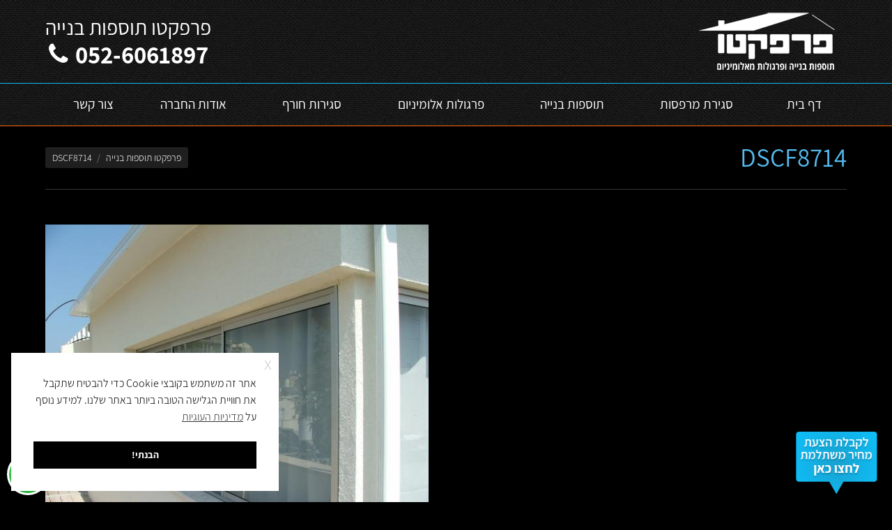

--- FILE ---
content_type: text/html; charset=UTF-8
request_url: https://www.perfecto.org.il/dscf8714/
body_size: 11805
content:
<!DOCTYPE html>
<!--[if lt IE 10 ]>
<html dir="rtl" lang="he-IL"
	prefix="og: https://ogp.me/ns#"  class="old-ie no-js">
<![endif]-->
<!--[if !(IE 6) | !(IE 7) | !(IE 8)  ]><!-->
<html dir="rtl" lang="he-IL"
	prefix="og: https://ogp.me/ns#"  class="no-js">
<!--<![endif]-->
<head>
	<meta charset="UTF-8" />
		<meta name="viewport" content="width=device-width, initial-scale=1, maximum-scale=1, user-scalable=0">
		<link rel="profile" href="https://gmpg.org/xfn/11" />
	<link rel="pingback" href="https://www.perfecto.org.il/xmlrpc.php" />
	<title>DSCF8714 | פרפקטו תוספות בנייה</title>

		<!-- All in One SEO 4.3.9 - aioseo.com -->
		<meta name="robots" content="max-image-preview:large" />
		<link rel="canonical" href="https://www.perfecto.org.il/dscf8714/" />
		<meta name="generator" content="All in One SEO (AIOSEO) 4.3.9" />
		<meta property="og:locale" content="he_IL" />
		<meta property="og:site_name" content="פרפקטו תוספות בנייה – תוספות בנייה קלה ופרגולות אלומיניום" />
		<meta property="og:type" content="article" />
		<meta property="og:title" content="DSCF8714 | פרפקטו תוספות בנייה" />
		<meta property="og:url" content="https://www.perfecto.org.il/dscf8714/" />
		<meta property="article:published_time" content="2015-11-15T07:57:53+00:00" />
		<meta property="article:modified_time" content="2015-11-15T07:57:53+00:00" />
		<meta name="twitter:card" content="summary" />
		<meta name="twitter:title" content="DSCF8714 | פרפקטו תוספות בנייה" />
		<meta name="google" content="nositelinkssearchbox" />
		<script type="application/ld+json" class="aioseo-schema">
			{"@context":"https:\/\/schema.org","@graph":[{"@type":"BreadcrumbList","@id":"https:\/\/www.perfecto.org.il\/dscf8714\/#breadcrumblist","itemListElement":[{"@type":"ListItem","@id":"https:\/\/www.perfecto.org.il\/#listItem","position":1,"item":{"@type":"WebPage","@id":"https:\/\/www.perfecto.org.il\/","name":"Home","description":"\u05e4\u05e8\u05e4\u05e7\u05d8\u05d5 \u05d1\u05e0\u05d9\u05d9\u05d4 \u05e7\u05dc\u05d4 \u05d4\u05de\u05d1\u05e6\u05e2\u05ea \u05ea\u05d5\u05e1\u05e4\u05d5\u05ea \u05d1\u05e0\u05d9\u05d9\u05d4, \u05e1\u05d2\u05d9\u05e8\u05ea \u05de\u05e8\u05e4\u05e1\u05ea \u05d5\u05d4\u05ea\u05e7\u05e0\u05ea \u05e4\u05e8\u05d2\u05d5\u05dc\u05d5\u05ea \u05d0\u05dc\u05d5\u05de\u05d9\u05e0\u05d9\u05d5\u05dd. \u05d1\u05e0\u05d9\u05d9\u05d4 \u05d1\u05e4\u05e0\u05dc \u05de\u05d1\u05d5\u05d3\u05d3 \u05e9\u05dc \u05e4\u05e8\u05e4\u05e7\u05d8\u05d5 \u05e1\u05d2\u05d9\u05e8\u05ea \u05de\u05e8\u05e4\u05e1\u05ea \u05d5\u05ea\u05d5\u05e1\u05e4\u05d5\u05ea \u05d1\u05e0\u05d9\u05d9\u05d4 \u05e7\u05dc\u05d4. \u05dc\u05e4\u05ea\u05e8\u05d5\u05e0\u05d5\u05ea \u05d4\u05e6\u05dc\u05dc\u05d4 \u05e6\u05e8\u05d5 \u05e7\u05e9\u05e8","url":"https:\/\/www.perfecto.org.il\/"},"nextItem":"https:\/\/www.perfecto.org.il\/dscf8714\/#listItem"},{"@type":"ListItem","@id":"https:\/\/www.perfecto.org.il\/dscf8714\/#listItem","position":2,"item":{"@type":"WebPage","@id":"https:\/\/www.perfecto.org.il\/dscf8714\/","name":"DSCF8714","url":"https:\/\/www.perfecto.org.il\/dscf8714\/"},"previousItem":"https:\/\/www.perfecto.org.il\/#listItem"}]},{"@type":"ItemPage","@id":"https:\/\/www.perfecto.org.il\/dscf8714\/#itempage","url":"https:\/\/www.perfecto.org.il\/dscf8714\/","name":"DSCF8714 | \u05e4\u05e8\u05e4\u05e7\u05d8\u05d5 \u05ea\u05d5\u05e1\u05e4\u05d5\u05ea \u05d1\u05e0\u05d9\u05d9\u05d4","inLanguage":"he-IL","isPartOf":{"@id":"https:\/\/www.perfecto.org.il\/#website"},"breadcrumb":{"@id":"https:\/\/www.perfecto.org.il\/dscf8714\/#breadcrumblist"},"author":{"@id":"https:\/\/www.perfecto.org.il\/author\/tiran\/#author"},"creator":{"@id":"https:\/\/www.perfecto.org.il\/author\/tiran\/#author"},"datePublished":"2015-11-15T07:57:53+02:00","dateModified":"2015-11-15T07:57:53+02:00"},{"@type":"Organization","@id":"https:\/\/www.perfecto.org.il\/#organization","name":"\u05e4\u05e8\u05e4\u05e7\u05d8\u05d5 \u05ea\u05d5\u05e1\u05e4\u05d5\u05ea \u05d1\u05e0\u05d9\u05d9\u05d4","url":"https:\/\/www.perfecto.org.il\/"},{"@type":"Person","@id":"https:\/\/www.perfecto.org.il\/author\/tiran\/#author","url":"https:\/\/www.perfecto.org.il\/author\/tiran\/","name":"tiran","image":{"@type":"ImageObject","@id":"https:\/\/www.perfecto.org.il\/dscf8714\/#authorImage","url":"https:\/\/secure.gravatar.com\/avatar\/39628c9f722f56e2e2669ae2c8907c03?s=96&d=mm&r=g","width":96,"height":96,"caption":"tiran"}},{"@type":"WebSite","@id":"https:\/\/www.perfecto.org.il\/#website","url":"https:\/\/www.perfecto.org.il\/","name":"\u05e4\u05e8\u05e4\u05e7\u05d8\u05d5 \u05ea\u05d5\u05e1\u05e4\u05d5\u05ea \u05d1\u05e0\u05d9\u05d9\u05d4","description":"\u05ea\u05d5\u05e1\u05e4\u05d5\u05ea \u05d1\u05e0\u05d9\u05d9\u05d4 \u05e7\u05dc\u05d4 \u05d5\u05e4\u05e8\u05d2\u05d5\u05dc\u05d5\u05ea \u05d0\u05dc\u05d5\u05de\u05d9\u05e0\u05d9\u05d5\u05dd","inLanguage":"he-IL","publisher":{"@id":"https:\/\/www.perfecto.org.il\/#organization"}}]}
		</script>
		<!-- All in One SEO -->

<script type="text/javascript">
function createCookie(a,d,b){if(b){var c=new Date;c.setTime(c.getTime()+864E5*b);b="; expires="+c.toGMTString()}else b="";document.cookie=a+"="+d+b+"; path=/"}function readCookie(a){a+="=";for(var d=document.cookie.split(";"),b=0;b<d.length;b++){for(var c=d[b];" "==c.charAt(0);)c=c.substring(1,c.length);if(0==c.indexOf(a))return c.substring(a.length,c.length)}return null}function eraseCookie(a){createCookie(a,"",-1)}
function areCookiesEnabled(){var a=!1;createCookie("testing","Hello",1);null!=readCookie("testing")&&(a=!0,eraseCookie("testing"));return a}(function(a){var d=readCookie("devicePixelRatio"),b=void 0===a.devicePixelRatio?1:a.devicePixelRatio;areCookiesEnabled()&&null==d&&(createCookie("devicePixelRatio",b,7),1!=b&&a.location.reload(!0))})(window);
</script><link rel='dns-prefetch' href='//www.google.com' />
<link rel='dns-prefetch' href='//s.w.org' />
<link rel="alternate" type="application/rss+xml" title="פרפקטו תוספות בנייה &laquo; פיד‏" href="https://www.perfecto.org.il/feed/" />
<link rel="alternate" type="application/rss+xml" title="פרפקטו תוספות בנייה &laquo; פיד תגובות‏" href="https://www.perfecto.org.il/comments/feed/" />
<link rel="alternate" type="application/rss+xml" title="פרפקטו תוספות בנייה &laquo; פיד תגובות של DSCF8714" href="https://www.perfecto.org.il/feed/?attachment_id=118" />
		<!-- This site uses the Google Analytics by MonsterInsights plugin v8.15 - Using Analytics tracking - https://www.monsterinsights.com/ -->
		<!-- Note: MonsterInsights is not currently configured on this site. The site owner needs to authenticate with Google Analytics in the MonsterInsights settings panel. -->
					<!-- No UA code set -->
				<!-- / Google Analytics by MonsterInsights -->
				<script type="text/javascript">
			window._wpemojiSettings = {"baseUrl":"https:\/\/s.w.org\/images\/core\/emoji\/13.1.0\/72x72\/","ext":".png","svgUrl":"https:\/\/s.w.org\/images\/core\/emoji\/13.1.0\/svg\/","svgExt":".svg","source":{"concatemoji":"https:\/\/www.perfecto.org.il\/wp-includes\/js\/wp-emoji-release.min.js?ver=5.8.12"}};
			!function(e,a,t){var n,r,o,i=a.createElement("canvas"),p=i.getContext&&i.getContext("2d");function s(e,t){var a=String.fromCharCode;p.clearRect(0,0,i.width,i.height),p.fillText(a.apply(this,e),0,0);e=i.toDataURL();return p.clearRect(0,0,i.width,i.height),p.fillText(a.apply(this,t),0,0),e===i.toDataURL()}function c(e){var t=a.createElement("script");t.src=e,t.defer=t.type="text/javascript",a.getElementsByTagName("head")[0].appendChild(t)}for(o=Array("flag","emoji"),t.supports={everything:!0,everythingExceptFlag:!0},r=0;r<o.length;r++)t.supports[o[r]]=function(e){if(!p||!p.fillText)return!1;switch(p.textBaseline="top",p.font="600 32px Arial",e){case"flag":return s([127987,65039,8205,9895,65039],[127987,65039,8203,9895,65039])?!1:!s([55356,56826,55356,56819],[55356,56826,8203,55356,56819])&&!s([55356,57332,56128,56423,56128,56418,56128,56421,56128,56430,56128,56423,56128,56447],[55356,57332,8203,56128,56423,8203,56128,56418,8203,56128,56421,8203,56128,56430,8203,56128,56423,8203,56128,56447]);case"emoji":return!s([10084,65039,8205,55357,56613],[10084,65039,8203,55357,56613])}return!1}(o[r]),t.supports.everything=t.supports.everything&&t.supports[o[r]],"flag"!==o[r]&&(t.supports.everythingExceptFlag=t.supports.everythingExceptFlag&&t.supports[o[r]]);t.supports.everythingExceptFlag=t.supports.everythingExceptFlag&&!t.supports.flag,t.DOMReady=!1,t.readyCallback=function(){t.DOMReady=!0},t.supports.everything||(n=function(){t.readyCallback()},a.addEventListener?(a.addEventListener("DOMContentLoaded",n,!1),e.addEventListener("load",n,!1)):(e.attachEvent("onload",n),a.attachEvent("onreadystatechange",function(){"complete"===a.readyState&&t.readyCallback()})),(n=t.source||{}).concatemoji?c(n.concatemoji):n.wpemoji&&n.twemoji&&(c(n.twemoji),c(n.wpemoji)))}(window,document,window._wpemojiSettings);
		</script>
		<style type="text/css">
img.wp-smiley,
img.emoji {
	display: inline !important;
	border: none !important;
	box-shadow: none !important;
	height: 1em !important;
	width: 1em !important;
	margin: 0 .07em !important;
	vertical-align: -0.1em !important;
	background: none !important;
	padding: 0 !important;
}
</style>
	<link rel='stylesheet' id='combar-fontawesome-new-css'  href='https://www.perfecto.org.il/wp-content/plugins/combar/assest/fonts/FontAwesome/css/all.min.css?ver=0.9.9.5' type='text/css' media='all' />
<link rel='stylesheet' id='combar-Assistant-font-css'  href='https://www.perfecto.org.il/wp-content/plugins/combar/assest/fonts/Assistant/stylesheet.css?ver=0.9.9.5' type='text/css' media='all' />
<link rel='stylesheet' id='contact-form-7-css'  href='https://www.perfecto.org.il/wp-content/plugins/contact-form-7/includes/css/styles.css?ver=5.5.6' type='text/css' media='all' />
<link rel='stylesheet' id='contact-form-7-rtl-css'  href='https://www.perfecto.org.il/wp-content/plugins/contact-form-7/includes/css/styles-rtl.css?ver=5.5.6' type='text/css' media='all' />
<link rel='stylesheet' id='easy-facebook-likebox-custom-fonts-css'  href='https://www.perfecto.org.il/wp-content/plugins/easy-facebook-likebox/frontend/assets/css/esf-custom-fonts.css?ver=5.8.12' type='text/css' media='all' />
<link rel='stylesheet' id='easy-facebook-likebox-popup-styles-css'  href='https://www.perfecto.org.il/wp-content/plugins/easy-facebook-likebox/facebook/frontend/assets/css/esf-free-popup.css?ver=6.4.8' type='text/css' media='all' />
<link rel='stylesheet' id='easy-facebook-likebox-frontend-css'  href='https://www.perfecto.org.il/wp-content/plugins/easy-facebook-likebox/facebook/frontend/assets/css/easy-facebook-likebox-frontend.css?ver=6.4.8' type='text/css' media='all' />
<link rel='stylesheet' id='easy-facebook-likebox-customizer-style-css'  href='https://www.perfecto.org.il/wp-admin/admin-ajax.php?action=easy-facebook-likebox-customizer-style&#038;ver=6.4.8' type='text/css' media='all' />
<link rel='stylesheet' id='rs-plugin-settings-css'  href='https://www.perfecto.org.il/wp-content/plugins/revslider/public/assets/css/settings.css?ver=5.3.1.5' type='text/css' media='all' />
<style id='rs-plugin-settings-inline-css' type='text/css'>
#rs-demo-id {}
</style>
<link rel='stylesheet' id='wpcf7-redirect-script-frontend-css'  href='https://www.perfecto.org.il/wp-content/plugins/wpcf7-redirect/build/css/wpcf7-redirect-frontend.min.css?ver=5.8.12' type='text/css' media='all' />
<link rel='stylesheet' id='nsc_bar_nice-cookie-consent-css'  href='https://www.perfecto.org.il/wp-content/plugins/beautiful-and-responsive-cookie-consent/public/cookieNSCconsent.min.css?ver=4.8.0' type='text/css' media='all' />
<link rel='stylesheet' id='esf-custom-fonts-css'  href='https://www.perfecto.org.il/wp-content/plugins/easy-facebook-likebox/frontend/assets/css/esf-custom-fonts.css?ver=5.8.12' type='text/css' media='all' />
<link rel='stylesheet' id='esf-insta-frontend-css'  href='https://www.perfecto.org.il/wp-content/plugins/easy-facebook-likebox//instagram/frontend/assets/css/esf-insta-frontend.css?ver=5.8.12' type='text/css' media='all' />
<link rel='stylesheet' id='esf-insta-customizer-style-css'  href='https://www.perfecto.org.il/wp-admin/admin-ajax.php?action=esf-insta-customizer-style&#038;ver=5.8.12' type='text/css' media='all' />
<link rel='stylesheet' id='dt-main-css'  href='https://www.perfecto.org.il/wp-content/themes/perfecto/css/main.min.css?ver=4.2.2' type='text/css' media='all' />
<style id='dt-main-inline-css' type='text/css'>
body #load {
  display: block;
  height: 100%;
  overflow: hidden;
  position: fixed;
  width: 100%;
  z-index: 9901;
  opacity: 1;
  visibility: visible;
  -webkit-transition: all .35s ease-out;
  transition: all .35s ease-out;
}
body #load.loader-removed {
  opacity: 0;
  visibility: hidden;
}
.load-wrap {
  width: 100%;
  height: 100%;
  background-position: center center;
  background-repeat: no-repeat;
  text-align: center;
}
.load-wrap > svg {
  position: absolute;
  top: 50%;
  left: 50%;
  -ms-transform: translate(-50%,-50%);
  -webkit-transform: translate(-50%,-50%);
  transform: translate(-50%,-50%);
}
#load {
  background-color: #ffffff;
}
.uil-default rect:not(.bk) {
  fill: #0fbcf5;
}
.uil-ring > path {
  fill: #0fbcf5;
}
.ring-loader .circle {
  fill: #0fbcf5;
}
.ring-loader .moving-circle {
  fill: #0fbcf5;
}
.uil-hourglass .glass {
  stroke: #0fbcf5;
}
.uil-hourglass .sand {
  fill: #0fbcf5;
}
.spinner-loader .load-wrap {
  background-image: url("data:image/svg+xml,%3Csvg width='75px' height='75px' xmlns='http://www.w3.org/2000/svg' viewBox='0 0 100 100' preserveAspectRatio='xMidYMid' class='uil-default'%3E%3Crect x='0' y='0' width='100' height='100' fill='none' class='bk'%3E%3C/rect%3E%3Crect  x='46.5' y='40' width='7' height='20' rx='5' ry='5' fill='%230fbcf5' transform='rotate(0 50 50) translate(0 -30)'%3E  %3Canimate attributeName='opacity' from='1' to='0' dur='1s' begin='0s' repeatCount='indefinite'/%3E%3C/rect%3E%3Crect  x='46.5' y='40' width='7' height='20' rx='5' ry='5' fill='%230fbcf5' transform='rotate(30 50 50) translate(0 -30)'%3E  %3Canimate attributeName='opacity' from='1' to='0' dur='1s' begin='0.08333333333333333s' repeatCount='indefinite'/%3E%3C/rect%3E%3Crect  x='46.5' y='40' width='7' height='20' rx='5' ry='5' fill='%230fbcf5' transform='rotate(60 50 50) translate(0 -30)'%3E  %3Canimate attributeName='opacity' from='1' to='0' dur='1s' begin='0.16666666666666666s' repeatCount='indefinite'/%3E%3C/rect%3E%3Crect  x='46.5' y='40' width='7' height='20' rx='5' ry='5' fill='%230fbcf5' transform='rotate(90 50 50) translate(0 -30)'%3E  %3Canimate attributeName='opacity' from='1' to='0' dur='1s' begin='0.25s' repeatCount='indefinite'/%3E%3C/rect%3E%3Crect  x='46.5' y='40' width='7' height='20' rx='5' ry='5' fill='%230fbcf5' transform='rotate(120 50 50) translate(0 -30)'%3E  %3Canimate attributeName='opacity' from='1' to='0' dur='1s' begin='0.3333333333333333s' repeatCount='indefinite'/%3E%3C/rect%3E%3Crect  x='46.5' y='40' width='7' height='20' rx='5' ry='5' fill='%230fbcf5' transform='rotate(150 50 50) translate(0 -30)'%3E  %3Canimate attributeName='opacity' from='1' to='0' dur='1s' begin='0.4166666666666667s' repeatCount='indefinite'/%3E%3C/rect%3E%3Crect  x='46.5' y='40' width='7' height='20' rx='5' ry='5' fill='%230fbcf5' transform='rotate(180 50 50) translate(0 -30)'%3E  %3Canimate attributeName='opacity' from='1' to='0' dur='1s' begin='0.5s' repeatCount='indefinite'/%3E%3C/rect%3E%3Crect  x='46.5' y='40' width='7' height='20' rx='5' ry='5' fill='%230fbcf5' transform='rotate(210 50 50) translate(0 -30)'%3E  %3Canimate attributeName='opacity' from='1' to='0' dur='1s' begin='0.5833333333333334s' repeatCount='indefinite'/%3E%3C/rect%3E%3Crect  x='46.5' y='40' width='7' height='20' rx='5' ry='5' fill='%230fbcf5' transform='rotate(240 50 50) translate(0 -30)'%3E  %3Canimate attributeName='opacity' from='1' to='0' dur='1s' begin='0.6666666666666666s' repeatCount='indefinite'/%3E%3C/rect%3E%3Crect  x='46.5' y='40' width='7' height='20' rx='5' ry='5' fill='%230fbcf5' transform='rotate(270 50 50) translate(0 -30)'%3E  %3Canimate attributeName='opacity' from='1' to='0' dur='1s' begin='0.75s' repeatCount='indefinite'/%3E%3C/rect%3E%3Crect  x='46.5' y='40' width='7' height='20' rx='5' ry='5' fill='%230fbcf5' transform='rotate(300 50 50) translate(0 -30)'%3E  %3Canimate attributeName='opacity' from='1' to='0' dur='1s' begin='0.8333333333333334s' repeatCount='indefinite'/%3E%3C/rect%3E%3Crect  x='46.5' y='40' width='7' height='20' rx='5' ry='5' fill='%230fbcf5' transform='rotate(330 50 50) translate(0 -30)'%3E  %3Canimate attributeName='opacity' from='1' to='0' dur='1s' begin='0.9166666666666666s' repeatCount='indefinite'/%3E%3C/rect%3E%3C/svg%3E");
}
.ring-loader .load-wrap {
  background-image: url("data:image/svg+xml,%3Csvg xmlns='http://www.w3.org/2000/svg' viewBox='0 0 32 32' width='72' height='72' fill='%230fbcf5'%3E   %3Cpath opacity='.25' d='M16 0 A16 16 0 0 0 16 32 A16 16 0 0 0 16 0 M16 4 A12 12 0 0 1 16 28 A12 12 0 0 1 16 4'/%3E   %3Cpath d='M16 0 A16 16 0 0 1 32 16 L28 16 A12 12 0 0 0 16 4z'%3E     %3CanimateTransform attributeName='transform' type='rotate' from='0 16 16' to='360 16 16' dur='0.8s' repeatCount='indefinite' /%3E   %3C/path%3E %3C/svg%3E");
}
.hourglass-loader .load-wrap {
  background-image: url("data:image/svg+xml,%3Csvg xmlns='http://www.w3.org/2000/svg' viewBox='0 0 32 32' width='72' height='72' fill='%230fbcf5'%3E   %3Cpath transform='translate(2)' d='M0 12 V20 H4 V12z'%3E      %3Canimate attributeName='d' values='M0 12 V20 H4 V12z; M0 4 V28 H4 V4z; M0 12 V20 H4 V12z; M0 12 V20 H4 V12z' dur='1.2s' repeatCount='indefinite' begin='0' keytimes='0;.2;.5;1' keySplines='0.2 0.2 0.4 0.8;0.2 0.6 0.4 0.8;0.2 0.8 0.4 0.8' calcMode='spline'  /%3E   %3C/path%3E   %3Cpath transform='translate(8)' d='M0 12 V20 H4 V12z'%3E     %3Canimate attributeName='d' values='M0 12 V20 H4 V12z; M0 4 V28 H4 V4z; M0 12 V20 H4 V12z; M0 12 V20 H4 V12z' dur='1.2s' repeatCount='indefinite' begin='0.2' keytimes='0;.2;.5;1' keySplines='0.2 0.2 0.4 0.8;0.2 0.6 0.4 0.8;0.2 0.8 0.4 0.8' calcMode='spline'  /%3E   %3C/path%3E   %3Cpath transform='translate(14)' d='M0 12 V20 H4 V12z'%3E     %3Canimate attributeName='d' values='M0 12 V20 H4 V12z; M0 4 V28 H4 V4z; M0 12 V20 H4 V12z; M0 12 V20 H4 V12z' dur='1.2s' repeatCount='indefinite' begin='0.4' keytimes='0;.2;.5;1' keySplines='0.2 0.2 0.4 0.8;0.2 0.6 0.4 0.8;0.2 0.8 0.4 0.8' calcMode='spline' /%3E   %3C/path%3E   %3Cpath transform='translate(20)' d='M0 12 V20 H4 V12z'%3E     %3Canimate attributeName='d' values='M0 12 V20 H4 V12z; M0 4 V28 H4 V4z; M0 12 V20 H4 V12z; M0 12 V20 H4 V12z' dur='1.2s' repeatCount='indefinite' begin='0.6' keytimes='0;.2;.5;1' keySplines='0.2 0.2 0.4 0.8;0.2 0.6 0.4 0.8;0.2 0.8 0.4 0.8' calcMode='spline' /%3E   %3C/path%3E   %3Cpath transform='translate(26)' d='M0 12 V20 H4 V12z'%3E     %3Canimate attributeName='d' values='M0 12 V20 H4 V12z; M0 4 V28 H4 V4z; M0 12 V20 H4 V12z; M0 12 V20 H4 V12z' dur='1.2s' repeatCount='indefinite' begin='0.8' keytimes='0;.2;.5;1' keySplines='0.2 0.2 0.4 0.8;0.2 0.6 0.4 0.8;0.2 0.8 0.4 0.8' calcMode='spline' /%3E   %3C/path%3E %3C/svg%3E");
}

</style>
<!--[if lt IE 10]>
<link rel='stylesheet' id='dt-old-ie-css'  href='https://www.perfecto.org.il/wp-content/themes/perfecto/css/old-ie.css?ver=4.2.2' type='text/css' media='all' />
<![endif]-->
<link rel='stylesheet' id='dt-awsome-fonts-css'  href='https://www.perfecto.org.il/wp-content/themes/perfecto/fonts/FontAwesome/css/font-awesome.min.css?ver=4.2.2' type='text/css' media='all' />
<link rel='stylesheet' id='dt-fontello-css'  href='https://www.perfecto.org.il/wp-content/themes/perfecto/fonts/fontello/css/fontello.min.css?ver=4.2.2' type='text/css' media='all' />
<link rel='stylesheet' id='dt-arrow-icons-css'  href='https://www.perfecto.org.il/wp-content/themes/perfecto/fonts/icomoon-arrows-the7/style.css?ver=4.2.2' type='text/css' media='all' />
<link rel='stylesheet' id='the7pt-static-css'  href='https://www.perfecto.org.il/wp-content/themes/perfecto/css/post-type.css?ver=4.2.2' type='text/css' media='all' />
<!--[if lt IE 10]>
<link rel='stylesheet' id='dt-custom-old-ie.less-css'  href='https://www.perfecto.org.il/wp-content/uploads/wp-less/perfecto/css/custom-old-ie-c20a24961e.css?ver=4.2.2' type='text/css' media='all' />
<![endif]-->
<link rel='stylesheet' id='dt-custom.less-css'  href='https://www.perfecto.org.il/wp-content/uploads/wp-less/perfecto/css/custom-c20a24961e.css?ver=4.2.2' type='text/css' media='all' />
<link rel='stylesheet' id='dt-media.less-css'  href='https://www.perfecto.org.il/wp-content/uploads/wp-less/perfecto/css/media-2cef7e846e.css?ver=4.2.2' type='text/css' media='all' />
<link rel='stylesheet' id='the7pt.less-css'  href='https://www.perfecto.org.il/wp-content/uploads/wp-less/perfecto/css/post-type-dynamic-2cef7e846e.css?ver=4.2.2' type='text/css' media='all' />
<link rel='stylesheet' id='style-css'  href='https://www.perfecto.org.il/wp-content/themes/perfecto/style.css?ver=4.2.2' type='text/css' media='all' />
<style id='style-inline-css' type='text/css'>
.grecaptcha-badge {
display: none !important;
}
.cc-floating .cc-message {
  color: #000 !important;
}
</style>
<link rel='stylesheet' id='bsf-Defaults-css'  href='https://www.perfecto.org.il/wp-content/uploads/smile_fonts/Defaults/Defaults.css?ver=5.8.12' type='text/css' media='all' />
<script type='text/javascript' src='https://www.perfecto.org.il/wp-includes/js/jquery/jquery.min.js?ver=3.6.0' id='jquery-core-js'></script>
<script type='text/javascript' src='https://www.perfecto.org.il/wp-includes/js/jquery/jquery-migrate.min.js?ver=3.3.2' id='jquery-migrate-js'></script>
<script type='text/javascript' src='https://www.perfecto.org.il/wp-content/plugins/easy-facebook-likebox/facebook/frontend/assets/js/esf-free-popup.min.js?ver=6.4.8' id='easy-facebook-likebox-popup-script-js'></script>
<script type='text/javascript' id='easy-facebook-likebox-public-script-js-extra'>
/* <![CDATA[ */
var public_ajax = {"ajax_url":"https:\/\/www.perfecto.org.il\/wp-admin\/admin-ajax.php","efbl_is_fb_pro":""};
/* ]]> */
</script>
<script type='text/javascript' src='https://www.perfecto.org.il/wp-content/plugins/easy-facebook-likebox/facebook/frontend/assets/js/public.js?ver=6.4.8' id='easy-facebook-likebox-public-script-js'></script>
<script type='text/javascript' src='https://www.perfecto.org.il/wp-content/plugins/revslider/public/assets/js/jquery.themepunch.tools.min.js?ver=5.3.1.5' id='tp-tools-js'></script>
<script type='text/javascript' src='https://www.perfecto.org.il/wp-content/plugins/revslider/public/assets/js/jquery.themepunch.revolution.min.js?ver=5.3.1.5' id='revmin-js'></script>
<script type='text/javascript' src='https://www.perfecto.org.il/wp-content/plugins/easy-facebook-likebox/frontend/assets/js/imagesloaded.pkgd.min.js?ver=5.8.12' id='imagesloaded.pkgd.min-js'></script>
<script type='text/javascript' id='esf-insta-public-js-extra'>
/* <![CDATA[ */
var esf_insta = {"ajax_url":"https:\/\/www.perfecto.org.il\/wp-admin\/admin-ajax.php","version":"free","nonce":"2c2a89bfaa"};
/* ]]> */
</script>
<script type='text/javascript' src='https://www.perfecto.org.il/wp-content/plugins/easy-facebook-likebox//instagram/frontend/assets/js/esf-insta-public.js?ver=1' id='esf-insta-public-js'></script>
<script type='text/javascript' id='dt-above-fold-js-extra'>
/* <![CDATA[ */
var dtLocal = {"themeUrl":"https:\/\/www.perfecto.org.il\/wp-content\/themes\/perfecto","passText":"To view this protected post, enter the password below:","moreButtonText":{"loading":"Loading..."},"postID":"118","ajaxurl":"https:\/\/www.perfecto.org.il\/wp-admin\/admin-ajax.php","contactNonce":"606204d764","ajaxNonce":"6b4dd632ce","pageData":"","themeSettings":{"smoothScroll":"off","lazyLoading":false,"accentColor":{"mode":"solid","color":"#0fbcf5"},"floatingHeader":{"showAfter":94,"showMenu":true,"height":56,"logo":{"showLogo":true,"html":"<img class=\" preload-me\" src=\"https:\/\/www.perfecto.org.il\/wp-content\/uploads\/2015\/11\/logo33.png\" srcset=\"https:\/\/www.perfecto.org.il\/wp-content\/uploads\/2015\/11\/logo33.png 220w, https:\/\/www.perfecto.org.il\/wp-content\/uploads\/2015\/11\/logo33.png 220w\" width=\"220\" height=\"90\"   sizes=\"220px\" alt=\"\u05e4\u05e8\u05e4\u05e7\u05d8\u05d5 \u05ea\u05d5\u05e1\u05e4\u05d5\u05ea \u05d1\u05e0\u05d9\u05d9\u05d4\" \/>"}},"mobileHeader":{"firstSwitchPoint":970,"secondSwitchPoint":400},"content":{"responsivenessTreshold":970,"textColor":"#cccccc","headerColor":"#0fbcf5"},"stripes":{"stripe1":{"textColor":"#888888","headerColor":"#3a3a3a"},"stripe2":{"textColor":"#888888","headerColor":"#ffffff"},"stripe3":{"textColor":"#ffffff","headerColor":"#ffffff"}}},"VCMobileScreenWidth":"768"};
/* ]]> */
</script>
<script type='text/javascript' src='https://www.perfecto.org.il/wp-content/themes/perfecto/js/above-the-fold.min.js?ver=4.2.2' id='dt-above-fold-js'></script>
<link rel="https://api.w.org/" href="https://www.perfecto.org.il/wp-json/" /><link rel="alternate" type="application/json" href="https://www.perfecto.org.il/wp-json/wp/v2/media/118" /><link rel="EditURI" type="application/rsd+xml" title="RSD" href="https://www.perfecto.org.il/xmlrpc.php?rsd" />
<link rel="wlwmanifest" type="application/wlwmanifest+xml" href="https://www.perfecto.org.il/wp-includes/wlwmanifest.xml" /> 
<link rel="stylesheet" href="https://www.perfecto.org.il/wp-content/themes/perfecto/rtl.css" type="text/css" media="screen" /><meta name="generator" content="WordPress 5.8.12" />
<link rel='shortlink' href='https://www.perfecto.org.il/?p=118' />
<link rel="alternate" type="application/json+oembed" href="https://www.perfecto.org.il/wp-json/oembed/1.0/embed?url=https%3A%2F%2Fwww.perfecto.org.il%2Fdscf8714%2F" />
<link rel="alternate" type="text/xml+oembed" href="https://www.perfecto.org.il/wp-json/oembed/1.0/embed?url=https%3A%2F%2Fwww.perfecto.org.il%2Fdscf8714%2F&#038;format=xml" />
<meta property="og:site_name" content="פרפקטו תוספות בנייה" />
<meta property="og:title" content="DSCF8714" />
<meta property="og:image" content="https://www.perfecto.org.il/wp-content/uploads/2015/11/DSCF8714.jpg" />
<meta property="og:url" content="https://www.perfecto.org.il/dscf8714/" />
<meta property="og:type" content="article" />
<meta name="generator" content="Powered by Visual Composer - drag and drop page builder for WordPress."/>
<!--[if lte IE 9]><link rel="stylesheet" type="text/css" href="https://www.perfecto.org.il/wp-content/plugins/js_composer/assets/css/vc_lte_ie9.min.css" media="screen"><![endif]--><meta name="generator" content="Powered by Slider Revolution 5.3.1.5 - responsive, Mobile-Friendly Slider Plugin for WordPress with comfortable drag and drop interface." />
<script type="text/javascript">
document.addEventListener("DOMContentLoaded", function(event) { 
	var $load = document.getElementById("load");
	
	var removeLoading = setTimeout(function() {
		$load.className += " loader-removed";
	}, 500);
});
</script>
<!-- icon -->
<link rel="icon" href="https://www.perfecto.org.il/wp-content/uploads/2015/11/favicon.png" type="image/png" />
<link rel="shortcut icon" href="https://www.perfecto.org.il/wp-content/uploads/2015/11/favicon.png" type="image/png" />
		<style type="text/css" id="wp-custom-css">
			.wpcf7-list-item {
  margin: 0px !important;
}		</style>
		<noscript><style type="text/css"> .wpb_animate_when_almost_visible { opacity: 1; }</style></noscript><!-- Google tag (gtag.js) -->
<script async src="https://www.googletagmanager.com/gtag/js?id=G-C8N2VHPBJR"></script>
<script>
  window.dataLayer = window.dataLayer || [];
  function gtag(){dataLayer.push(arguments);}
  gtag('js', new Date());

  gtag('config', 'G-C8N2VHPBJR');
</script>
<script src="https://cdn.enable.co.il/licenses/enable-L83105jnyud10sz-0321-73017/init.js"></script></head>
<body data-rsssl=1 class="rtl attachment attachment-template-default single single-attachment postid-118 attachmentid-118 attachment-jpeg disabled-hover-icons overlay-cursor-on srcset-enabled btn-flat custom-btn-color custom-btn-hover-color contact-form-minimal accent-bullets bold-icons phantom-fade phantom-line-decoration phantom-custom-logo-on sticky-mobile-header top-header first-switch-logo-left first-switch-menu-right second-switch-logo-center second-switch-menu-left right-mobile-menu wpb-js-composer js-comp-ver-5.0.1 vc_responsive outlined-portfolio-icons album-minuatures-style-2">
<div id="load" class="ring-loader">
	<div class="load-wrap"></div>
</div>
<div id="page">
	<a class="skip-link screen-reader-text" href="#content">Skip to content</a>

<div class="masthead classic-header justify full-width-line widgets full-height line-decoration dt-parent-menu-clickable show-device-logo show-mobile-logo" role="banner">

	
	<header class="header-bar">

						<div class="branding">

					<a href="https://www.perfecto.org.il/"><img class=" preload-me" src="https://www.perfecto.org.il/wp-content/uploads/2018/02/logo2018.png" srcset="https://www.perfecto.org.il/wp-content/uploads/2018/02/logo2018.png 220w, https://www.perfecto.org.il/wp-content/uploads/2018/02/logo2018.png 220w" width="220" height="90"   sizes="220px" alt="פרפקטו תוספות בנייה" /><img class="mobile-logo preload-me" src="https://www.perfecto.org.il/wp-content/uploads/2015/11/perfecto1.png" srcset="https://www.perfecto.org.il/wp-content/uploads/2015/11/perfecto1.png 220w, https://www.perfecto.org.il/wp-content/uploads/2015/11/perfecto1.png 220w" width="220" height="75"   sizes="220px" alt="פרפקטו תוספות בנייה" /></a>
					<div id="site-title" class="assistive-text">פרפקטו תוספות בנייה</div>
					<div id="site-description" class="assistive-text">תוספות בנייה קלה ופרגולות אלומיניום</div>

					<div class="mini-widgets"></div>
					<div class="mini-widgets"><div class="text-area show-on-desktop hide-on-first-switch hide-on-second-switch"><p><span class="toptext">פרפקטו תוספות בנייה</span><br />
<span class="topphone"><i class="fa fa-phone"></i> 052-6061897</span></p>
</div></div>
				</div>
		<nav class="navigation">

			<ul id="primary-menu" class="main-nav underline-decoration from-centre-line outside-item-remove-margin" role="menu"><li class="menu-item menu-item-type-post_type menu-item-object-page menu-item-home menu-item-687 first"><a href='https://www.perfecto.org.il/' data-level='1'><span class="menu-item-text"><span class="menu-text">דף בית</span></span></a></li> <li class="menu-item menu-item-type-post_type menu-item-object-page menu-item-688"><a href='https://www.perfecto.org.il/%d7%a1%d7%92%d7%99%d7%a8%d7%aa-%d7%9e%d7%a8%d7%a4%d7%a1%d7%95%d7%aa/' data-level='1'><span class="menu-item-text"><span class="menu-text">סגירת מרפסות</span></span></a></li> <li class="menu-item menu-item-type-post_type menu-item-object-page menu-item-has-children menu-item-689 has-children"><a href='https://www.perfecto.org.il/%d7%aa%d7%95%d7%a1%d7%a4%d7%95%d7%aa-%d7%91%d7%a0%d7%99%d7%99%d7%94/' data-level='1'><span class="menu-item-text"><span class="menu-text">תוספות בנייה</span></span></a><ul class="sub-nav hover-style-bg level-arrows-on"><li class="menu-item menu-item-type-post_type menu-item-object-post menu-item-696 first"><a href='https://www.perfecto.org.il/%d7%91%d7%a0%d7%99%d7%99%d7%94-%d7%a7%d7%9c%d7%94/%d7%91%d7%a0%d7%99%d7%99%d7%94-%d7%a7%d7%9c%d7%94/' data-level='2'><span class="menu-item-text"><span class="menu-text">בנייה קלה</span></span></a></li> <li class="menu-item menu-item-type-post_type menu-item-object-post menu-item-694"><a href='https://www.perfecto.org.il/%d7%91%d7%a0%d7%99%d7%99%d7%94-%d7%a7%d7%9c%d7%94/%d7%91%d7%a0%d7%99%d7%99%d7%aa-%d7%9e%d7%97%d7%a1%d7%a0%d7%99%d7%9d/' data-level='2'><span class="menu-item-text"><span class="menu-text">בניית מחסנים</span></span></a></li> <li class="menu-item menu-item-type-post_type menu-item-object-post menu-item-695"><a href='https://www.perfecto.org.il/%d7%91%d7%a0%d7%99%d7%99%d7%94-%d7%a7%d7%9c%d7%94/%d7%91%d7%a0%d7%99%d7%99%d7%94-%d7%91%d7%90%d7%9c%d7%95%d7%9e%d7%99%d7%a0%d7%99%d7%95%d7%9d/' data-level='2'><span class="menu-item-text"><span class="menu-text">בנייה באלומיניום</span></span></a></li> <li class="menu-item menu-item-type-post_type menu-item-object-post menu-item-697"><a href='https://www.perfecto.org.il/%d7%91%d7%a0%d7%99%d7%99%d7%94-%d7%a7%d7%9c%d7%94/%d7%97%d7%a0%d7%99%d7%95%d7%aa-%d7%9c%d7%a8%d7%9b%d7%91/' data-level='2'><span class="menu-item-text"><span class="menu-text">חניות לרכב</span></span></a></li> </ul></li> <li class="menu-item menu-item-type-post_type menu-item-object-page menu-item-has-children menu-item-690 has-children"><a href='https://www.perfecto.org.il/%d7%a4%d7%a8%d7%92%d7%95%d7%9c%d7%95%d7%aa-%d7%90%d7%9c%d7%95%d7%9e%d7%99%d7%a0%d7%99%d7%95%d7%9d/' data-level='1'><span class="menu-item-text"><span class="menu-text">פרגולות אלומיניום</span></span></a><ul class="sub-nav hover-style-bg level-arrows-on"><li class="menu-item menu-item-type-post_type menu-item-object-post menu-item-698 first"><a href='https://www.perfecto.org.il/%d7%a4%d7%a8%d7%92%d7%95%d7%9c%d7%95%d7%aa-%d7%95%d7%94%d7%a6%d7%9c%d7%9c%d7%94/%d7%a4%d7%a8%d7%92%d7%95%d7%9c%d7%95%d7%aa-%d7%93%d7%9e%d7%95%d7%99-%d7%a2%d7%a5/' data-level='2'><span class="menu-item-text"><span class="menu-text">פרגולות דמוי עץ</span></span></a></li> <li class="menu-item menu-item-type-post_type menu-item-object-post menu-item-699"><a href='https://www.perfecto.org.il/%d7%a4%d7%a8%d7%92%d7%95%d7%9c%d7%95%d7%aa-%d7%95%d7%94%d7%a6%d7%9c%d7%9c%d7%94/%d7%a4%d7%a8%d7%92%d7%95%d7%9c%d7%95%d7%aa-%d7%aa%d7%9c%d7%95%d7%99%d7%95%d7%aa/' data-level='2'><span class="menu-item-text"><span class="menu-text">פרגולות תלויות</span></span></a></li> </ul></li> <li class="menu-item menu-item-type-post_type menu-item-object-post menu-item-has-children menu-item-691 has-children"><a href='https://www.perfecto.org.il/%d7%91%d7%a0%d7%99%d7%99%d7%94-%d7%a7%d7%9c%d7%94/%d7%a1%d7%92%d7%99%d7%a8%d7%95%d7%aa-%d7%97%d7%95%d7%a8%d7%a3/' data-level='1'><span class="menu-item-text"><span class="menu-text">סגירות חורף</span></span></a><ul class="sub-nav hover-style-bg level-arrows-on"><li class="menu-item menu-item-type-post_type menu-item-object-post menu-item-701 first"><a href='https://www.perfecto.org.il/%d7%91%d7%a0%d7%99%d7%99%d7%94-%d7%a7%d7%9c%d7%94/%d7%92%d7%92%d7%95%d7%aa-%d7%a0%d7%a4%d7%aa%d7%97%d7%99%d7%9d/' data-level='2'><span class="menu-item-text"><span class="menu-text">גגות נפתחים</span></span></a></li> <li class="menu-item menu-item-type-post_type menu-item-object-post menu-item-700"><a href='https://www.perfecto.org.il/%d7%91%d7%a0%d7%99%d7%99%d7%94-%d7%a7%d7%9c%d7%94/%d7%92%d7%92%d7%95%d7%aa-%d7%9e%d7%91%d7%95%d7%93%d7%93%d7%99%d7%9d/' data-level='2'><span class="menu-item-text"><span class="menu-text">גגות מבודדים</span></span></a></li> </ul></li> <li class="menu-item menu-item-type-post_type menu-item-object-page menu-item-692"><a href='https://www.perfecto.org.il/%d7%a4%d7%a8%d7%a4%d7%a7%d7%98%d7%95/' data-level='1'><span class="menu-item-text"><span class="menu-text">אודות החברה</span></span></a></li> <li class="menu-item menu-item-type-post_type menu-item-object-page menu-item-693"><a href='https://www.perfecto.org.il/contact-us/' data-level='1'><span class="menu-item-text"><span class="menu-text">צור קשר</span></span></a></li> </ul>
			
		</nav>

	</header>

</div><div class='dt-close-mobile-menu-icon'><span></span></div>
<div class='dt-mobile-header'>
	<ul id="mobile-menu" class="mobile-main-nav" role="menu">
		<li class="menu-item menu-item-type-post_type menu-item-object-page menu-item-home menu-item-687 first"><a href='https://www.perfecto.org.il/' data-level='1'><span class="menu-item-text"><span class="menu-text">דף בית</span></span></a></li> <li class="menu-item menu-item-type-post_type menu-item-object-page menu-item-688"><a href='https://www.perfecto.org.il/%d7%a1%d7%92%d7%99%d7%a8%d7%aa-%d7%9e%d7%a8%d7%a4%d7%a1%d7%95%d7%aa/' data-level='1'><span class="menu-item-text"><span class="menu-text">סגירת מרפסות</span></span></a></li> <li class="menu-item menu-item-type-post_type menu-item-object-page menu-item-has-children menu-item-689 has-children"><a href='https://www.perfecto.org.il/%d7%aa%d7%95%d7%a1%d7%a4%d7%95%d7%aa-%d7%91%d7%a0%d7%99%d7%99%d7%94/' data-level='1'><span class="menu-item-text"><span class="menu-text">תוספות בנייה</span></span></a><ul class="sub-nav hover-style-bg level-arrows-on"><li class="menu-item menu-item-type-post_type menu-item-object-post menu-item-696 first"><a href='https://www.perfecto.org.il/%d7%91%d7%a0%d7%99%d7%99%d7%94-%d7%a7%d7%9c%d7%94/%d7%91%d7%a0%d7%99%d7%99%d7%94-%d7%a7%d7%9c%d7%94/' data-level='2'><span class="menu-item-text"><span class="menu-text">בנייה קלה</span></span></a></li> <li class="menu-item menu-item-type-post_type menu-item-object-post menu-item-694"><a href='https://www.perfecto.org.il/%d7%91%d7%a0%d7%99%d7%99%d7%94-%d7%a7%d7%9c%d7%94/%d7%91%d7%a0%d7%99%d7%99%d7%aa-%d7%9e%d7%97%d7%a1%d7%a0%d7%99%d7%9d/' data-level='2'><span class="menu-item-text"><span class="menu-text">בניית מחסנים</span></span></a></li> <li class="menu-item menu-item-type-post_type menu-item-object-post menu-item-695"><a href='https://www.perfecto.org.il/%d7%91%d7%a0%d7%99%d7%99%d7%94-%d7%a7%d7%9c%d7%94/%d7%91%d7%a0%d7%99%d7%99%d7%94-%d7%91%d7%90%d7%9c%d7%95%d7%9e%d7%99%d7%a0%d7%99%d7%95%d7%9d/' data-level='2'><span class="menu-item-text"><span class="menu-text">בנייה באלומיניום</span></span></a></li> <li class="menu-item menu-item-type-post_type menu-item-object-post menu-item-697"><a href='https://www.perfecto.org.il/%d7%91%d7%a0%d7%99%d7%99%d7%94-%d7%a7%d7%9c%d7%94/%d7%97%d7%a0%d7%99%d7%95%d7%aa-%d7%9c%d7%a8%d7%9b%d7%91/' data-level='2'><span class="menu-item-text"><span class="menu-text">חניות לרכב</span></span></a></li> </ul></li> <li class="menu-item menu-item-type-post_type menu-item-object-page menu-item-has-children menu-item-690 has-children"><a href='https://www.perfecto.org.il/%d7%a4%d7%a8%d7%92%d7%95%d7%9c%d7%95%d7%aa-%d7%90%d7%9c%d7%95%d7%9e%d7%99%d7%a0%d7%99%d7%95%d7%9d/' data-level='1'><span class="menu-item-text"><span class="menu-text">פרגולות אלומיניום</span></span></a><ul class="sub-nav hover-style-bg level-arrows-on"><li class="menu-item menu-item-type-post_type menu-item-object-post menu-item-698 first"><a href='https://www.perfecto.org.il/%d7%a4%d7%a8%d7%92%d7%95%d7%9c%d7%95%d7%aa-%d7%95%d7%94%d7%a6%d7%9c%d7%9c%d7%94/%d7%a4%d7%a8%d7%92%d7%95%d7%9c%d7%95%d7%aa-%d7%93%d7%9e%d7%95%d7%99-%d7%a2%d7%a5/' data-level='2'><span class="menu-item-text"><span class="menu-text">פרגולות דמוי עץ</span></span></a></li> <li class="menu-item menu-item-type-post_type menu-item-object-post menu-item-699"><a href='https://www.perfecto.org.il/%d7%a4%d7%a8%d7%92%d7%95%d7%9c%d7%95%d7%aa-%d7%95%d7%94%d7%a6%d7%9c%d7%9c%d7%94/%d7%a4%d7%a8%d7%92%d7%95%d7%9c%d7%95%d7%aa-%d7%aa%d7%9c%d7%95%d7%99%d7%95%d7%aa/' data-level='2'><span class="menu-item-text"><span class="menu-text">פרגולות תלויות</span></span></a></li> </ul></li> <li class="menu-item menu-item-type-post_type menu-item-object-post menu-item-has-children menu-item-691 has-children"><a href='https://www.perfecto.org.il/%d7%91%d7%a0%d7%99%d7%99%d7%94-%d7%a7%d7%9c%d7%94/%d7%a1%d7%92%d7%99%d7%a8%d7%95%d7%aa-%d7%97%d7%95%d7%a8%d7%a3/' data-level='1'><span class="menu-item-text"><span class="menu-text">סגירות חורף</span></span></a><ul class="sub-nav hover-style-bg level-arrows-on"><li class="menu-item menu-item-type-post_type menu-item-object-post menu-item-701 first"><a href='https://www.perfecto.org.il/%d7%91%d7%a0%d7%99%d7%99%d7%94-%d7%a7%d7%9c%d7%94/%d7%92%d7%92%d7%95%d7%aa-%d7%a0%d7%a4%d7%aa%d7%97%d7%99%d7%9d/' data-level='2'><span class="menu-item-text"><span class="menu-text">גגות נפתחים</span></span></a></li> <li class="menu-item menu-item-type-post_type menu-item-object-post menu-item-700"><a href='https://www.perfecto.org.il/%d7%91%d7%a0%d7%99%d7%99%d7%94-%d7%a7%d7%9c%d7%94/%d7%92%d7%92%d7%95%d7%aa-%d7%9e%d7%91%d7%95%d7%93%d7%93%d7%99%d7%9d/' data-level='2'><span class="menu-item-text"><span class="menu-text">גגות מבודדים</span></span></a></li> </ul></li> <li class="menu-item menu-item-type-post_type menu-item-object-page menu-item-692"><a href='https://www.perfecto.org.il/%d7%a4%d7%a8%d7%a4%d7%a7%d7%98%d7%95/' data-level='1'><span class="menu-item-text"><span class="menu-text">אודות החברה</span></span></a></li> <li class="menu-item menu-item-type-post_type menu-item-object-page menu-item-693"><a href='https://www.perfecto.org.il/contact-us/' data-level='1'><span class="menu-item-text"><span class="menu-text">צור קשר</span></span></a></li> 	</ul>
	<div class='mobile-mini-widgets-in-menu'></div>
</div>
	
		<div class="page-title title-left" style="min-height: 90px;">
			<div class="wf-wrap">
				<div class="wf-container-title">
					<div class="wf-table" style="height: 90px;">

						<div class="wf-td hgroup"><h1 class="h2-size entry-title">DSCF8714</h1></div><div class="wf-td"><div class="assistive-text">You are here:</div><ol class="breadcrumbs text-small bg-light breadcrumbs-bg" xmlns:v="http://rdf.data-vocabulary.org/#"><li typeof="v:Breadcrumb"><a rel="v:url" property="v:title" href="https://www.perfecto.org.il/" title="">פרפקטו תוספות בנייה</a></li><li class="current">DSCF8714</li></ol></div>
					</div>
				</div>
			</div>
		</div>

		
	
	<div id="main" class="sidebar-none"  >

		
		<div class="main-gradient"></div>
		<div class="wf-wrap">
			<div class="wf-container-main">

				
	
			<!-- Content -->
			<div id="content" class="content" role="main">

				
					
						<article id="post-118" class="post-118 attachment type-attachment status-inherit description-off">

							
							
<img class="alignleft preload-me" src="https://www.perfecto.org.il/wp-content/uploads/2015/11/DSCF8714.jpg" srcset="https://www.perfecto.org.il/wp-content/uploads/2015/11/DSCF8714.jpg 550w" width="550" height="413"  alt=""/>

						</article>

						
					
				
			</div><!-- #content -->

			

			</div><!-- .wf-container -->
		</div><!-- .wf-wrap -->
	</div><!-- #main -->

	
	<!-- !Footer -->
	<footer id="footer" class="footer solid-bg">

		
<!-- !Bottom-bar -->
<div id="bottom-bar" class="solid-bg" role="contentinfo">
	<div class="wf-wrap">
		<div class="wf-container-bottom">
			<div class="wf-table wf-mobile-collapsed">

				<div id="branding-bottom" class="wf-td"><a href="https://www.perfecto.org.il/"><img class=" preload-me" src="https://www.perfecto.org.il/wp-content/uploads/2018/11/logo2.png" srcset="https://www.perfecto.org.il/wp-content/uploads/2018/11/logo2.png 141w, https://www.perfecto.org.il/wp-content/uploads/2018/11/logo2.png 141w" width="141" height="48"   sizes="141px" alt="פרפקטו תוספות בנייה" /></a></div>
					<div class="wf-td">
						<div class="wf-float-left">

							<a href="https://www.perfecto.org.il">פרפקטו</a> © 2025 <a href="https://www.perfecto.org.il/%d7%a1%d7%92%d7%99%d7%a8%d7%aa-%d7%9e%d7%a8%d7%a4%d7%a1%d7%95%d7%aa/">סגירת מרפסות</a> - תוספות בנייה וסגירות חורף
						</div>
					</div>

				
				<div class="wf-td">

					
				</div>

				
					<div class="wf-td bottom-text-block">

						<p><a href="https://www.combar.co.il/%d7%91%d7%a0%d7%99%d7%99%d7%aa-%d7%90%d7%aa%d7%a8%d7%99%d7%9d/%d7%91%d7%a0%d7%99%d7%99%d7%aa-%d7%90%d7%aa%d7%a8%d7%99-%d7%95%d7%95%d7%a8%d7%93%d7%a4%d7%a8%d7%a1/" target="_blank" style="margin-left: 4px"> בניית אתרי וורדפרס </a> &amp; <a href="https://www.combar.co.il/%d7%a7%d7%99%d7%93%d7%95%d7%9d-%d7%90%d7%aa%d7%a8%d7%99%d7%9d/" target="_blank" style="margin-right: 4px"> קידום אתרים בגוגל </a> <a href="https://www.combar.co.il/" target="_blank"><img title="combar" src="https://combar.co.il/credit/white.png" alt="קומבר" width="auto" height="35" /></a></p>

					</div>

				
			</div>
		</div><!-- .wf-container-bottom -->
	</div><!-- .wf-wrap -->
</div><!-- #bottom-bar -->
	</footer><!-- #footer -->



	<a href="#" class="scroll-top"></a>

</div><!-- #page -->
<style id="combar_pp_inline_style" type="text/css">
		body, div, dl, dt, dd, hgroup ,wf-td, ul, ol, li, h1, h2, h3, h4, h5, h6, button, pre, form, fieldset, input, input[type="submit"],  textarea, p, blockquote, th, td, tr, a, span, button, textarea, select, option, a {
			font-family: "Assistant", Helvetica, Arial, Verdana, sans-serif !important;
		}
		.ab-icon {
			font: 400 20px/1 dashicons !important;
		}
		.single-share-box .share-buttons a {
			font-family: "Font Awesome 5 Brands" !important;
		}
		.pswp button.pswp__button {
			font-family: "icomoon-the7-font" !important;
		}
		.woocommerce-error .close-message,
		.woocommerce-notices-wrapper .close-message {
			font-family: "icomoon-the7-font" !important;
		}
		.pswp__button--arrow--left::before {
			left: 24px;	
		}
	/* social */
	.combar-social {
		display: flex;
		margin: 10px 0;
	}
	.combar-social a {
		width: 40px;
		height: 40px;
		font-size: 25px;
		background-color: #444;
		color: #fff;
		margin: 0 5px;
		border-radius: 0px;
		text-decoration: none;
		display: flex;
		float: right;
		justify-content: center;
		align-items: center;
		transition: .3s;
	}
	.combar-social a:hover {
		background-color: #111;
		color: #fff;
	}
	.combar-social.style1 a {}.combar-social.style1 a:hover {}.combar-social.style2 a {}.combar-social.style2 a:hover {}.combar-social.style3 a {}.combar-social.style3 a:hover {}.combar-social a:first-child {
			margin-right: 0;
		}
		.combar-social a:last-child {
			margin-left: 0;
		}
		/* mob-nav */</style>	<div class="mobilebutton">
	<a href="tel:0526061897"><span class="mob-call">052-6061897</span></a>
	<a href="https://www.perfecto.org.il/contact-us/"><span class="mob-kosher"><i class="fa fa-envelope" aria-hidden="true"></i></span></a>
	<a href="https://api.whatsapp.com/send?phone=972526061897"><span class="mob-wa"><i class="fa fa-whatsapp" aria-hidden="true"></i></span></a>
	</div>

	<a class="desk-wa" href="https://api.whatsapp.com/send?phone=972526061897"><i class="fa fa-whatsapp" aria-hidden="true"></i></a>
	<div class="deskcon" id="deskcon">
	<div class="dc-container">
	<div class="dc-close" id="dcclose">X</div>
	<div class="dc-text">להצעת מחיר ומידע נוסף שלחו פרטים בטופס</div>
	<div class="dc-form">
	<div role="form" class="wpcf7" id="wpcf7-f741-o1" lang="he-IL" dir="rtl">
<div class="screen-reader-response"><p role="status" aria-live="polite" aria-atomic="true"></p> <ul></ul></div>
<form action="/dscf8714/#wpcf7-f741-o1" method="post" class="wpcf7-form init" novalidate="novalidate" data-status="init">
<div style="display: none;">
<input type="hidden" name="_wpcf7" value="741" />
<input type="hidden" name="_wpcf7_version" value="5.5.6" />
<input type="hidden" name="_wpcf7_locale" value="he_IL" />
<input type="hidden" name="_wpcf7_unit_tag" value="wpcf7-f741-o1" />
<input type="hidden" name="_wpcf7_container_post" value="0" />
<input type="hidden" name="_wpcf7_posted_data_hash" value="" />
<input type="hidden" name="_wpcf7_recaptcha_response" value="" />
</div>
<div class="fly-form">
<div class="firstrow">
<span class="r1-3"><span class="wpcf7-form-control-wrap your-name"><input type="text" name="your-name" value="" size="40" class="wpcf7-form-control wpcf7-text wpcf7-validates-as-required" aria-required="true" aria-invalid="false" placeholder="שם מלא*" /></span></span><br />
<span class="r1-3"><span class="wpcf7-form-control-wrap your-tel"><input type="tel" name="your-tel" value="" size="40" class="wpcf7-form-control wpcf7-text wpcf7-tel wpcf7-validates-as-required wpcf7-validates-as-tel" aria-required="true" aria-invalid="false" placeholder="טלפון*" /></span></span><br />
<span class="r1-3"><span class="wpcf7-form-control-wrap your-email"><input type="email" name="your-email" value="" size="40" class="wpcf7-form-control wpcf7-text wpcf7-email wpcf7-validates-as-required wpcf7-validates-as-email" aria-required="true" aria-invalid="false" placeholder="דואר אלקטרוני*" /></span></span>
</div>
<div class="secrow">
<span class="r2-3"><span class="wpcf7-form-control-wrap acceptance-850"><span class="wpcf7-form-control wpcf7-acceptance"><span class="wpcf7-list-item"><label><input type="checkbox" name="acceptance-850" value="1" aria-invalid="false" /><span class="wpcf7-list-item-label">אני מסכים/ה ל<a style="text-decoration: underline;" href="https://www.perfecto.org.il/privacy-policy" target="_blank">מדיניות הפרטיות</a>&nbspולעיבוד המידע ליצירת קשר</span></label></span></span></span></span><br />
<span class="r1-3"><input type="submit" value="שליחה" class="wpcf7-form-control has-spinner wpcf7-submit" /></span>
</div>
</div>
<style>
@media only screen and (min-width: 780px) {
    .fly-form > div {
        display: flex;
        gap: 20px;
    }
    .fly-form > div.firstrow {
        margin-bottom: 10px;
    }
    .fly-form > div > span {
        flex: 1;
    }
    .fly-form > div > span.r2-3 {
        width: 66%;
        flex: 0 0 66%;
    }
}
div.wpcf7 .ajax-loader, .fly-form br  {
    display: none !important;
}
.fly-form input, .fly-form select  {
    width: 100% !important;
    height: 50px !important;
    font-size: 20px !important;
    border-color: #bdbdbd;
    color: #333;
    border-radius: 5px;
}
.fly-form input::placeholder {
    color: #333;
}
.fly-form input[type="submit"] {
    border-radius: 5px;
    font-size: 30px !important;
    font-weight: 700;
    transition: .7s;
    border: none;
    color: #333;
}
.fly-form input[type="submit"]:hover {
    background-color: #0f83e2 !important;
}
.fly-form  .wpcf7-list-item label {
display: flex;
align-items: center;
color: #Fff;
}
.fly-form  .wpcf7-list-item label a {
    color: #fff;
}
.fly-form  .wpcf7-list-item label input {
width: 15px !important;
height: 15px !important;
margin-inline-end: 8px;
accent-color: #0f83e2;
}
@media screen and (max-width: 900px) {
.fly-form span {
    width: 100% !important;
}
.fly-form input, .fly-form select  {
margin-bottom: 10px;
}
}
</style>
<div class="wpcf7-response-output" aria-hidden="true"></div></form></div>	</div>
	</div>
	</div>
	<div class="dc-open" id="dcopen"><img src="https://www.perfecto.org.il/wp-content/uploads/2018/11/formbutton.png" alt="לחצו כאן ליצירת קשר ותיאום פגישת ייעוץ אישית"></div>

	<script>
	jQuery('#dcopen').on('click', function() {
	  jQuery( "#deskcon" ).slideToggle("slow");
	  document.getElementById("dcopen").style.display= "none";
	  document.getElementById("deskcon").style.display= "flex";
	});
	jQuery('#open-f').on('click', function() {
	  jQuery( "#deskcon" ).slideToggle("slow");
	  document.getElementById("dcopen").style.display= "none";
	  document.getElementById("deskcon").style.display= "flex";
	});
	jQuery('#dcclose').on('click', function() {
	  jQuery( "#deskcon" ).slideToggle("slow");
	  jQuery( "#dcopen" ).toggle("slow");
	});

	jQuery('#openmenu').on('click', function() {
	  jQuery( "body" ).addClass("show-mobile-header");
	});
	</script>
	<script type='text/javascript' src='https://www.perfecto.org.il/wp-content/themes/perfecto/js/main.min.js?ver=4.2.2' id='dt-main-js'></script>
<script type='text/javascript' id='combar-pp-scripts-js-extra'>
/* <![CDATA[ */
var combar_pp_scripts_params = {"thankurl":"","fburl":""};
/* ]]> */
</script>
<script type='text/javascript' src='https://www.perfecto.org.il/wp-content/plugins/combar/assest/js/combar-pp.js?ver=0.9.9.5' id='combar-pp-scripts-js'></script>
<script type='text/javascript' src='https://www.perfecto.org.il/wp-includes/js/dist/vendor/regenerator-runtime.min.js?ver=0.13.7' id='regenerator-runtime-js'></script>
<script type='text/javascript' src='https://www.perfecto.org.il/wp-includes/js/dist/vendor/wp-polyfill.min.js?ver=3.15.0' id='wp-polyfill-js'></script>
<script type='text/javascript' id='contact-form-7-js-extra'>
/* <![CDATA[ */
var wpcf7 = {"api":{"root":"https:\/\/www.perfecto.org.il\/wp-json\/","namespace":"contact-form-7\/v1"}};
/* ]]> */
</script>
<script type='text/javascript' src='https://www.perfecto.org.il/wp-content/plugins/contact-form-7/includes/js/index.js?ver=5.5.6' id='contact-form-7-js'></script>
<script type='text/javascript' id='wpcf7-redirect-script-js-extra'>
/* <![CDATA[ */
var wpcf7r = {"ajax_url":"https:\/\/www.perfecto.org.il\/wp-admin\/admin-ajax.php"};
/* ]]> */
</script>
<script type='text/javascript' src='https://www.perfecto.org.il/wp-content/plugins/wpcf7-redirect/build/js/wpcf7r-fe.js?ver=1.1' id='wpcf7-redirect-script-js'></script>
<script type='text/javascript' src='https://www.perfecto.org.il/wp-content/plugins/beautiful-and-responsive-cookie-consent/public/cookieNSCconsent.min.js?ver=4.8.0' id='nsc_bar_nice-cookie-consent_js-js'></script>
<script type='text/javascript' id='nsc_bar_nice-cookie-consent_js-js-after'>
window.addEventListener("load",function(){  window.cookieconsent.initialise({"content":{"deny":"לא מאשר\/ת","dismiss":"הבנתי!","allow":"מאשר\/ת","link":"מדיניות העוגיות","href":"https:\/\/www.perfecto.org.il\/cookies\/","message":"אתר זה משתמש בקובצי Cookie כדי להבטיח שתקבל את חוויית הגלישה הטובה ביותר באתר שלנו. למידע נוסף על","policy":"Cookie Settings","close":"x","savesettings":"שמירת הגדרות","target":"_blank","linksecond":"Just another Link","hrefsecond":"https:\/\/yourdomain\/anotherLink"},"type":"info","palette":{"popup":{"background":"#FFF","text":"#000","backgroundBlurEffect":"0px"},"button":{"background":"#000","text":"#FFF","border":""},"switches":{"background":"","backgroundChecked":"","switch":"","text":""}},"position":"bottom-left","theme":"block","cookietypes":[{"label":"Technical","checked":"checked","disabled":"disabled","cookie_suffix":"tech"},{"label":"Marketing","checked":"","disabled":"","cookie_suffix":"marketing"}],"revokable":"0","improveBannerLoadingSpeed":"0","positionRevokeButton":"bottom-right","blockScreen":"0","showCloseX":"1","container":"","customizedFont":""})});
</script>
<script type='text/javascript' src='https://www.perfecto.org.il/wp-includes/js/comment-reply.min.js?ver=5.8.12' id='comment-reply-js'></script>
<script type='text/javascript' src='https://www.perfecto.org.il/wp-content/themes/perfecto/js/post-type.js?ver=4.2.2' id='the7pt-js'></script>
<script type='text/javascript' src='https://www.google.com/recaptcha/api.js?render=6Lcyf3oUAAAAAJrjjzazM1lZVpyLjKmtWyCtpERJ&#038;ver=3.0' id='google-recaptcha-js'></script>
<script type='text/javascript' id='wpcf7-recaptcha-js-extra'>
/* <![CDATA[ */
var wpcf7_recaptcha = {"sitekey":"6Lcyf3oUAAAAAJrjjzazM1lZVpyLjKmtWyCtpERJ","actions":{"homepage":"homepage","contactform":"contactform"}};
/* ]]> */
</script>
<script type='text/javascript' src='https://www.perfecto.org.il/wp-content/plugins/contact-form-7/modules/recaptcha/index.js?ver=5.5.6' id='wpcf7-recaptcha-js'></script>
<script type='text/javascript' src='https://www.perfecto.org.il/wp-includes/js/wp-embed.min.js?ver=5.8.12' id='wp-embed-js'></script>
</body>
</html>

--- FILE ---
content_type: text/css
request_url: https://www.perfecto.org.il/wp-content/plugins/combar/assest/fonts/Assistant/stylesheet.css?ver=0.9.9.5
body_size: 52
content:
@font-face {    font-family: 'Assistant';
    src: url('subset-Assistant-ExtraBold.woff2') format('woff2'),
        url('subset-Assistant-ExtraBold.woff') format('woff');
    font-weight: 800;
    font-style: normal;
}
@font-face {
    font-family: 'Assistant';
    src: url('subset-Assistant-Bold.woff2') format('woff2'),
        url('subset-Assistant-Bold.woff') format('woff');
    font-weight: bold;
    font-style: normal;	font-display: swap;	
}
@font-face {
    font-family: 'Assistant';
    src: url('subset-Assistant-SemiBold.woff2') format('woff2'),
        url('subset-Assistant-SemiBold.woff') format('woff');
    font-weight: 600;
    font-style: normal;	font-display: swap;	
}@font-face {
    font-family: 'Assistant';
    src: url('subset-Assistant-ExtraLight.woff2') format('woff2'),
        url('subset-Assistant-ExtraLight.woff') format('woff');
    font-weight: 200;
    font-style: normal;	font-display: swap;	
}
@font-face {
    font-family: 'Assistant';
    src: url('subset-Assistant-Regular.woff2') format('woff2'),
        url('subset-Assistant-Regular.woff') format('woff');
    font-weight: normal;
    font-style: normal;	font-display: swap;
}
@font-face {
    font-family: 'Assistant';
    src: url('subset-Assistant-Light.woff2') format('woff2'),
        url('subset-Assistant-Light.woff') format('woff');
    font-weight: 300;    font-style: normal;	font-display: swap;
}

--- FILE ---
content_type: text/css; charset: UTF-8;charset=UTF-8
request_url: https://www.perfecto.org.il/wp-admin/admin-ajax.php?action=easy-facebook-likebox-customizer-style&ver=6.4.8
body_size: 1384
content:

.efbl_feed_wraper.efbl_skin_794 .efbl-grid-skin .efbl-row.e-outer {
    grid-template-columns: repeat(auto-fill, minmax(33.33%, 1fr));
}


.efbl_feed_wraper.efbl_skin_794 .efbl_feeds_holder.efbl_feeds_carousel {


}

.efbl_feed_wraper.efbl_skin_794 .efbl_feeds_holder.efbl_feeds_carousel .owl-nav {

 display: flex;


}

.efbl_feed_wraper.efbl_skin_794 .efbl_feeds_holder.efbl_feeds_carousel .owl-dots {

 display: block;


}

.efbl_feed_wraper.efbl_skin_794 .efbl_feeds_holder.efbl_feeds_carousel .owl-dots .owl-dot span {


}

.efbl_feed_wraper.efbl_skin_794 .efbl_feeds_holder.efbl_feeds_carousel .owl-dots .owl-dot.active span {


}

.efbl_feed_wraper.efbl_skin_794 .efbl_load_more_holder a.efbl_load_more_btn span {


}

.efbl_feed_wraper.efbl_skin_794 .efbl_load_more_holder a.efbl_load_more_btn:hover span {


}

.efbl_feed_wraper.efbl_skin_794 .efbl_header {

 box-shadow: none;


}

.efbl_feed_wraper.efbl_skin_794 .efbl_header .efbl_header_inner_wrap .efbl_header_content .efbl_header_meta .efbl_header_title {


}


.efbl_feed_wraper.efbl_skin_794 .efbl_header .efbl_header_inner_wrap .efbl_header_img img {

 border-radius: 0;


}

.efbl_feed_wraper.efbl_skin_794 .efbl_header .efbl_header_inner_wrap .efbl_header_content .efbl_header_meta .efbl_cat, .efbl_feed_wraper.efbl_skin_794 .efbl_header .efbl_header_inner_wrap .efbl_header_content .efbl_header_meta .efbl_followers {


}

.efbl_feed_wraper.efbl_skin_794 .efbl_header .efbl_header_inner_wrap .efbl_header_content .efbl_bio {


}

.efbl_feed_wraper.efbl_skin_794 .efbl-story-wrapper, .efbl_feed_wraper.efbl_skin_794 .efbl-story-wrapper .efbl-thumbnail-wrapper .efbl-thumbnail-col, .efbl_feed_wraper.efbl_skin_794 .efbl-story-wrapper .efbl-post-footer {


}


.efbl_feed_wraper.efbl_skin_794 .efbl-story-wrapper {
    box-shadow: none;
}


.efbl_feed_wraper.efbl_skin_794 .efbl-story-wrapper .efbl-thumbnail-wrapper .efbl-thumbnail-col a img {


}

.efbl_feed_wraper.efbl_skin_794 .efbl-story-wrapper, .efbl_feed_wraper.efbl_skin_794 .efbl_feeds_carousel .efbl-story-wrapper .efbl-grid-wrapper {


}

.efbl_feed_wraper.efbl_skin_794 .efbl-story-wrapper, .efbl_feed_wraper.efbl_skin_794 .efbl-story-wrapper .efbl-feed-content > .efbl-d-flex .efbl-profile-title span, .efbl_feed_wraper.efbl_skin_794 .efbl-story-wrapper .efbl-feed-content .description, .efbl_feed_wraper.efbl_skin_794 .efbl-story-wrapper .efbl-feed-content .description a, .efbl_feed_wraper.efbl_skin_794 .efbl-story-wrapper .efbl-feed-content .efbl_link_text, .efbl_feed_wraper.efbl_skin_794 .efbl-story-wrapper .efbl-feed-content .efbl_link_text .efbl_title_link a {


}

.efbl_feed_wraper.efbl_skin_794 .efbl-story-wrapper .efbl-post-footer .efbl-reacted-item, .efbl_feed_wraper.efbl_skin_794 .efbl-story-wrapper .efbl-post-footer .efbl-reacted-item .efbl_all_comments_wrap {


}

.efbl_feed_wraper.efbl_skin_794 .efbl-story-wrapper .efbl-overlay {


}

.efbl_feed_wraper.efbl_skin_794 .efbl-story-wrapper .efbl-overlay .efbl_multimedia, .efbl_feed_wraper.efbl_skin_794 .efbl-story-wrapper .efbl-overlay .icon-esf-video-camera {


}

.efbl_feed_wraper.efbl_skin_794 .efbl-story-wrapper .efbl-post-footer .efbl-view-on-fb, .efbl_feed_wraper.efbl_skin_794 .efbl-story-wrapper .efbl-post-footer .esf-share-wrapper .esf-share {


}

.efbl_feed_wraper.efbl_skin_794 .efbl-story-wrapper .efbl-post-footer .efbl-view-on-fb:hover, .efbl_feed_wraper.efbl_skin_794 .efbl-story-wrapper .efbl-post-footer .esf-share-wrapper .esf-share:hover {


}

.efbl_feed_popup_container .efbl-post-detail.efbl-popup-skin-794 .efbl-d-columns-wrapper, .efbl_feed_popup_container .efbl-post-detail.efbl-popup-skin-794 .efbl-d-columns-wrapper .efbl-caption::after {


}

.efbl_feed_popup_container .efbl-post-detail.efbl-popup-skin-794 .efbl-d-columns-wrapper, .efbl_feed_popup_container .efbl-post-detail.efbl-popup-skin-794 .efbl-d-columns-wrapper .efbl-caption .efbl-feed-description, .efbl_feed_popup_container .efbl-post-detail.efbl-popup-skin-794 a, .efbl_feed_popup_container .efbl-post-detail.efbl-popup-skin-794 span {


}

.efbl_feed_popup_container .efbl-post-detail.efbl-popup-skin-794 .efbl-d-columns-wrapper .efbl-post-header {

 display: flex;


}

.efbl_feed_popup_container .efbl-post-detail.efbl-popup-skin-794 .efbl-d-columns-wrapper .efbl-post-header .efbl-profile-image {

 display: block;


}

.efbl_feed_popup_container .efbl-post-detail.efbl-popup-skin-794 .efbl-d-columns-wrapper .efbl-post-header h2 {


}

.efbl_feed_popup_container .efbl-post-detail.efbl-popup-skin-794 .efbl-d-columns-wrapper .efbl-post-header span {


}

.efbl_feed_popup_container .efbl-post-detail.efbl-popup-skin-794 .efbl-feed-description, .efbl_feed_popup_container .efbl-post-detail.efbl-popup-skin-794 .efbl_link_text {

 display: block;


}

.efbl_feed_popup_container .efbl-post-detail.efbl-popup-skin-794 .efbl-d-columns-wrapper .efbl-reactions-box {

 display: flex;


}

.efbl_feed_popup_container .efbl-post-detail.efbl-popup-skin-794 .efbl-d-columns-wrapper .efbl-reactions-box .efbl-reactions span {


}


.efbl_feed_popup_container .efbl-post-detail.efbl-popup-skin-794 .efbl-d-columns-wrapper .efbl-reactions-box .efbl-reactions .efbl_popup_likes_main {

 display: flex;


}

.efbl_feed_popup_container .efbl-post-detail.efbl-popup-skin-794 .efbl-d-columns-wrapper .efbl-reactions-box .efbl-reactions .efbl-popup-comments-icon-wrapper {

 display: flex;


}

.efbl_feed_popup_container .efbl-post-detail.efbl-popup-skin-794 .efbl-commnets, .efbl_feed_popup_container .efbl-post-detail.efbl-popup-skin-794 .efbl-comments-list {

 display: block;


}

.efbl_feed_popup_container .efbl-post-detail.efbl-popup-skin-794 .efbl-action-btn {

 display: block;


}

.efbl_feed_popup_container .efbl-post-detail.efbl-popup-skin-794 .efbl-d-columns-wrapper .efbl-comments-list .efbl-comment-wrap {


}



.efbl_feed_wraper.efbl_skin_800 .efbl-grid-skin .efbl-row.e-outer {
    grid-template-columns: repeat(auto-fill, minmax(33.33%, 1fr));
}


.efbl_feed_wraper.efbl_skin_800 .efbl_feeds_holder.efbl_feeds_carousel {


}

.efbl_feed_wraper.efbl_skin_800 .efbl_feeds_holder.efbl_feeds_carousel .owl-nav {

 display: flex;


}

.efbl_feed_wraper.efbl_skin_800 .efbl_feeds_holder.efbl_feeds_carousel .owl-dots {

 display: block;


}

.efbl_feed_wraper.efbl_skin_800 .efbl_feeds_holder.efbl_feeds_carousel .owl-dots .owl-dot span {


}

.efbl_feed_wraper.efbl_skin_800 .efbl_feeds_holder.efbl_feeds_carousel .owl-dots .owl-dot.active span {


}

.efbl_feed_wraper.efbl_skin_800 .efbl_load_more_holder a.efbl_load_more_btn span {

 background-color: #333;

 color: #fff;


}

.efbl_feed_wraper.efbl_skin_800 .efbl_load_more_holder a.efbl_load_more_btn:hover span {

 background-color: #5c5c5c;

 color: #fff;


}

.efbl_feed_wraper.efbl_skin_800 .efbl_header {

 background: transparent;

 color: #000;

 box-shadow: none;

 border-color: #ccc;

 border-style: none;

 border-bottom-width: 1px;

 padding-top: 10px;

 padding-bottom: 10px;

 padding-left: 10px;

 padding-right: 10px;


}

.efbl_feed_wraper.efbl_skin_800 .efbl_header .efbl_header_inner_wrap .efbl_header_content .efbl_header_meta .efbl_header_title {

 font-size: 16px;


}


.efbl_feed_wraper.efbl_skin_800 .efbl_header .efbl_header_inner_wrap .efbl_header_img img {

 border-radius: 50%;


}

.efbl_feed_wraper.efbl_skin_800 .efbl_header .efbl_header_inner_wrap .efbl_header_content .efbl_header_meta .efbl_cat, .efbl_feed_wraper.efbl_skin_800 .efbl_header .efbl_header_inner_wrap .efbl_header_content .efbl_header_meta .efbl_followers {

 font-size: 16px;


}

.efbl_feed_wraper.efbl_skin_800 .efbl_header .efbl_header_inner_wrap .efbl_header_content .efbl_bio {

 font-size: 14px;


}

.efbl_feed_wraper.efbl_skin_800 .efbl-story-wrapper, .efbl_feed_wraper.efbl_skin_800 .efbl-story-wrapper .efbl-thumbnail-wrapper .efbl-thumbnail-col, .efbl_feed_wraper.efbl_skin_800 .efbl-story-wrapper .efbl-post-footer {


}


.efbl_feed_wraper.efbl_skin_800 .efbl-story-wrapper {
    box-shadow: none;
}


.efbl_feed_wraper.efbl_skin_800 .efbl-story-wrapper .efbl-thumbnail-wrapper .efbl-thumbnail-col a img {


}

.efbl_feed_wraper.efbl_skin_800 .efbl-story-wrapper, .efbl_feed_wraper.efbl_skin_800 .efbl_feeds_carousel .efbl-story-wrapper .efbl-grid-wrapper {

 background-color: #fff;


}

.efbl_feed_wraper.efbl_skin_800 .efbl-story-wrapper, .efbl_feed_wraper.efbl_skin_800 .efbl-story-wrapper .efbl-feed-content > .efbl-d-flex .efbl-profile-title span, .efbl_feed_wraper.efbl_skin_800 .efbl-story-wrapper .efbl-feed-content .description, .efbl_feed_wraper.efbl_skin_800 .efbl-story-wrapper .efbl-feed-content .description a, .efbl_feed_wraper.efbl_skin_800 .efbl-story-wrapper .efbl-feed-content .efbl_link_text, .efbl_feed_wraper.efbl_skin_800 .efbl-story-wrapper .efbl-feed-content .efbl_link_text .efbl_title_link a {

 color: #000;


}

.efbl_feed_wraper.efbl_skin_800 .efbl-story-wrapper .efbl-post-footer .efbl-reacted-item, .efbl_feed_wraper.efbl_skin_800 .efbl-story-wrapper .efbl-post-footer .efbl-reacted-item .efbl_all_comments_wrap {

 color: #343a40;


}

.efbl_feed_wraper.efbl_skin_800 .efbl-story-wrapper .efbl-overlay {

 color: #fff !important;


}

.efbl_feed_wraper.efbl_skin_800 .efbl-story-wrapper .efbl-overlay .efbl_multimedia, .efbl_feed_wraper.efbl_skin_800 .efbl-story-wrapper .efbl-overlay .icon-esf-video-camera {

 color: #fff !important;


}

.efbl_feed_wraper.efbl_skin_800 .efbl-story-wrapper .efbl-post-footer .efbl-view-on-fb, .efbl_feed_wraper.efbl_skin_800 .efbl-story-wrapper .efbl-post-footer .esf-share-wrapper .esf-share {


}

.efbl_feed_wraper.efbl_skin_800 .efbl-story-wrapper .efbl-post-footer .efbl-view-on-fb:hover, .efbl_feed_wraper.efbl_skin_800 .efbl-story-wrapper .efbl-post-footer .esf-share-wrapper .esf-share:hover {


}

.efbl_feed_popup_container .efbl-post-detail.efbl-popup-skin-800 .efbl-d-columns-wrapper, .efbl_feed_popup_container .efbl-post-detail.efbl-popup-skin-800 .efbl-d-columns-wrapper .efbl-caption::after {

 background: #fff;


}

.efbl_feed_popup_container .efbl-post-detail.efbl-popup-skin-800 .efbl-d-columns-wrapper, .efbl_feed_popup_container .efbl-post-detail.efbl-popup-skin-800 .efbl-d-columns-wrapper .efbl-caption .efbl-feed-description, .efbl_feed_popup_container .efbl-post-detail.efbl-popup-skin-800 a, .efbl_feed_popup_container .efbl-post-detail.efbl-popup-skin-800 span {

 color: #000;


}

.efbl_feed_popup_container .efbl-post-detail.efbl-popup-skin-800 .efbl-d-columns-wrapper .efbl-post-header {

 display: flex;


}

.efbl_feed_popup_container .efbl-post-detail.efbl-popup-skin-800 .efbl-d-columns-wrapper .efbl-post-header .efbl-profile-image {

 display: block;


}

.efbl_feed_popup_container .efbl-post-detail.efbl-popup-skin-800 .efbl-d-columns-wrapper .efbl-post-header h2 {

 color: #ed6d62;


}

.efbl_feed_popup_container .efbl-post-detail.efbl-popup-skin-800 .efbl-d-columns-wrapper .efbl-post-header span {

 color: #9197a3;


}

.efbl_feed_popup_container .efbl-post-detail.efbl-popup-skin-800 .efbl-feed-description, .efbl_feed_popup_container .efbl-post-detail.efbl-popup-skin-800 .efbl_link_text {

 display: block;


}

.efbl_feed_popup_container .efbl-post-detail.efbl-popup-skin-800 .efbl-d-columns-wrapper .efbl-reactions-box {

 display: flex;


}

.efbl_feed_popup_container .efbl-post-detail.efbl-popup-skin-800 .efbl-d-columns-wrapper .efbl-reactions-box .efbl-reactions span {

 color: #000;


}


.efbl_feed_popup_container .efbl-post-detail.efbl-popup-skin-800 .efbl-d-columns-wrapper .efbl-reactions-box .efbl-reactions .efbl_popup_likes_main {

 display: flex;


}

.efbl_feed_popup_container .efbl-post-detail.efbl-popup-skin-800 .efbl-d-columns-wrapper .efbl-reactions-box .efbl-reactions .efbl-popup-comments-icon-wrapper {

 display: flex;


}

.efbl_feed_popup_container .efbl-post-detail.efbl-popup-skin-800 .efbl-commnets, .efbl_feed_popup_container .efbl-post-detail.efbl-popup-skin-800 .efbl-comments-list {

 display: block;


}

.efbl_feed_popup_container .efbl-post-detail.efbl-popup-skin-800 .efbl-action-btn {

 display: block;


}

.efbl_feed_popup_container .efbl-post-detail.efbl-popup-skin-800 .efbl-d-columns-wrapper .efbl-comments-list .efbl-comment-wrap {

 color: #4b4f52;


}



.efbl_feed_wraper.efbl_skin_801 .efbl-grid-skin .efbl-row.e-outer {
    grid-template-columns: repeat(auto-fill, minmax(33.33%, 1fr));
}


.efbl_feed_wraper.efbl_skin_801 .efbl_feeds_holder.efbl_feeds_carousel {


}

.efbl_feed_wraper.efbl_skin_801 .efbl_feeds_holder.efbl_feeds_carousel .owl-nav {

 display: flex;


}

.efbl_feed_wraper.efbl_skin_801 .efbl_feeds_holder.efbl_feeds_carousel .owl-dots {

 display: block;


}

.efbl_feed_wraper.efbl_skin_801 .efbl_feeds_holder.efbl_feeds_carousel .owl-dots .owl-dot span {


}

.efbl_feed_wraper.efbl_skin_801 .efbl_feeds_holder.efbl_feeds_carousel .owl-dots .owl-dot.active span {


}

.efbl_feed_wraper.efbl_skin_801 .efbl_load_more_holder a.efbl_load_more_btn span {

 background-color: #333;

 color: #fff;


}

.efbl_feed_wraper.efbl_skin_801 .efbl_load_more_holder a.efbl_load_more_btn:hover span {

 background-color: #5c5c5c;

 color: #fff;


}

.efbl_feed_wraper.efbl_skin_801 .efbl_header {

 background: transparent;

 color: #000;

 box-shadow: none;

 border-color: #ccc;

 border-style: none;

 border-bottom-width: 1px;

 padding-top: 10px;

 padding-bottom: 10px;

 padding-left: 10px;

 padding-right: 10px;


}

.efbl_feed_wraper.efbl_skin_801 .efbl_header .efbl_header_inner_wrap .efbl_header_content .efbl_header_meta .efbl_header_title {

 font-size: 16px;


}


.efbl_feed_wraper.efbl_skin_801 .efbl_header .efbl_header_inner_wrap .efbl_header_img img {

 border-radius: 50%;


}

.efbl_feed_wraper.efbl_skin_801 .efbl_header .efbl_header_inner_wrap .efbl_header_content .efbl_header_meta .efbl_cat, .efbl_feed_wraper.efbl_skin_801 .efbl_header .efbl_header_inner_wrap .efbl_header_content .efbl_header_meta .efbl_followers {

 font-size: 16px;


}

.efbl_feed_wraper.efbl_skin_801 .efbl_header .efbl_header_inner_wrap .efbl_header_content .efbl_bio {

 font-size: 14px;


}

.efbl_feed_wraper.efbl_skin_801 .efbl-story-wrapper, .efbl_feed_wraper.efbl_skin_801 .efbl-story-wrapper .efbl-thumbnail-wrapper .efbl-thumbnail-col, .efbl_feed_wraper.efbl_skin_801 .efbl-story-wrapper .efbl-post-footer {


}


.efbl_feed_wraper.efbl_skin_801 .efbl-story-wrapper {
    box-shadow: none;
}


.efbl_feed_wraper.efbl_skin_801 .efbl-story-wrapper .efbl-thumbnail-wrapper .efbl-thumbnail-col a img {


}

.efbl_feed_wraper.efbl_skin_801 .efbl-story-wrapper, .efbl_feed_wraper.efbl_skin_801 .efbl_feeds_carousel .efbl-story-wrapper .efbl-grid-wrapper {

 background-color: #fff;


}

.efbl_feed_wraper.efbl_skin_801 .efbl-story-wrapper, .efbl_feed_wraper.efbl_skin_801 .efbl-story-wrapper .efbl-feed-content > .efbl-d-flex .efbl-profile-title span, .efbl_feed_wraper.efbl_skin_801 .efbl-story-wrapper .efbl-feed-content .description, .efbl_feed_wraper.efbl_skin_801 .efbl-story-wrapper .efbl-feed-content .description a, .efbl_feed_wraper.efbl_skin_801 .efbl-story-wrapper .efbl-feed-content .efbl_link_text, .efbl_feed_wraper.efbl_skin_801 .efbl-story-wrapper .efbl-feed-content .efbl_link_text .efbl_title_link a {

 color: #000;


}

.efbl_feed_wraper.efbl_skin_801 .efbl-story-wrapper .efbl-post-footer .efbl-reacted-item, .efbl_feed_wraper.efbl_skin_801 .efbl-story-wrapper .efbl-post-footer .efbl-reacted-item .efbl_all_comments_wrap {

 color: #343a40;


}

.efbl_feed_wraper.efbl_skin_801 .efbl-story-wrapper .efbl-overlay {

 color: #fff !important;


}

.efbl_feed_wraper.efbl_skin_801 .efbl-story-wrapper .efbl-overlay .efbl_multimedia, .efbl_feed_wraper.efbl_skin_801 .efbl-story-wrapper .efbl-overlay .icon-esf-video-camera {

 color: #fff !important;


}

.efbl_feed_wraper.efbl_skin_801 .efbl-story-wrapper .efbl-post-footer .efbl-view-on-fb, .efbl_feed_wraper.efbl_skin_801 .efbl-story-wrapper .efbl-post-footer .esf-share-wrapper .esf-share {


}

.efbl_feed_wraper.efbl_skin_801 .efbl-story-wrapper .efbl-post-footer .efbl-view-on-fb:hover, .efbl_feed_wraper.efbl_skin_801 .efbl-story-wrapper .efbl-post-footer .esf-share-wrapper .esf-share:hover {


}

.efbl_feed_popup_container .efbl-post-detail.efbl-popup-skin-801 .efbl-d-columns-wrapper, .efbl_feed_popup_container .efbl-post-detail.efbl-popup-skin-801 .efbl-d-columns-wrapper .efbl-caption::after {

 background: #fff;


}

.efbl_feed_popup_container .efbl-post-detail.efbl-popup-skin-801 .efbl-d-columns-wrapper, .efbl_feed_popup_container .efbl-post-detail.efbl-popup-skin-801 .efbl-d-columns-wrapper .efbl-caption .efbl-feed-description, .efbl_feed_popup_container .efbl-post-detail.efbl-popup-skin-801 a, .efbl_feed_popup_container .efbl-post-detail.efbl-popup-skin-801 span {

 color: #000;


}

.efbl_feed_popup_container .efbl-post-detail.efbl-popup-skin-801 .efbl-d-columns-wrapper .efbl-post-header {

 display: flex;


}

.efbl_feed_popup_container .efbl-post-detail.efbl-popup-skin-801 .efbl-d-columns-wrapper .efbl-post-header .efbl-profile-image {

 display: block;


}

.efbl_feed_popup_container .efbl-post-detail.efbl-popup-skin-801 .efbl-d-columns-wrapper .efbl-post-header h2 {

 color: #ed6d62;


}

.efbl_feed_popup_container .efbl-post-detail.efbl-popup-skin-801 .efbl-d-columns-wrapper .efbl-post-header span {

 color: #9197a3;


}

.efbl_feed_popup_container .efbl-post-detail.efbl-popup-skin-801 .efbl-feed-description, .efbl_feed_popup_container .efbl-post-detail.efbl-popup-skin-801 .efbl_link_text {

 display: block;


}

.efbl_feed_popup_container .efbl-post-detail.efbl-popup-skin-801 .efbl-d-columns-wrapper .efbl-reactions-box {

 display: flex;


}

.efbl_feed_popup_container .efbl-post-detail.efbl-popup-skin-801 .efbl-d-columns-wrapper .efbl-reactions-box .efbl-reactions span {

 color: #000;


}


.efbl_feed_popup_container .efbl-post-detail.efbl-popup-skin-801 .efbl-d-columns-wrapper .efbl-reactions-box .efbl-reactions .efbl_popup_likes_main {

 display: flex;


}

.efbl_feed_popup_container .efbl-post-detail.efbl-popup-skin-801 .efbl-d-columns-wrapper .efbl-reactions-box .efbl-reactions .efbl-popup-comments-icon-wrapper {

 display: flex;


}

.efbl_feed_popup_container .efbl-post-detail.efbl-popup-skin-801 .efbl-commnets, .efbl_feed_popup_container .efbl-post-detail.efbl-popup-skin-801 .efbl-comments-list {

 display: block;


}

.efbl_feed_popup_container .efbl-post-detail.efbl-popup-skin-801 .efbl-action-btn {

 display: block;


}

.efbl_feed_popup_container .efbl-post-detail.efbl-popup-skin-801 .efbl-d-columns-wrapper .efbl-comments-list .efbl-comment-wrap {

 color: #4b4f52;


}



.efbl_feed_wraper.efbl_skin_802 .efbl-grid-skin .efbl-row.e-outer {
    grid-template-columns: repeat(auto-fill, minmax(33.33%, 1fr));
}


.efbl_feed_wraper.efbl_skin_802 .efbl_feeds_holder.efbl_feeds_carousel {


}

.efbl_feed_wraper.efbl_skin_802 .efbl_feeds_holder.efbl_feeds_carousel .owl-nav {

 display: flex;


}

.efbl_feed_wraper.efbl_skin_802 .efbl_feeds_holder.efbl_feeds_carousel .owl-dots {

 display: block;


}

.efbl_feed_wraper.efbl_skin_802 .efbl_feeds_holder.efbl_feeds_carousel .owl-dots .owl-dot span {


}

.efbl_feed_wraper.efbl_skin_802 .efbl_feeds_holder.efbl_feeds_carousel .owl-dots .owl-dot.active span {


}

.efbl_feed_wraper.efbl_skin_802 .efbl_load_more_holder a.efbl_load_more_btn span {

 background-color: #333;

 color: #fff;


}

.efbl_feed_wraper.efbl_skin_802 .efbl_load_more_holder a.efbl_load_more_btn:hover span {

 background-color: #5c5c5c;

 color: #fff;


}

.efbl_feed_wraper.efbl_skin_802 .efbl_header {

 background: transparent;

 color: #000;

 box-shadow: none;

 border-color: #ccc;

 border-style: none;

 border-bottom-width: 1px;

 padding-top: 10px;

 padding-bottom: 10px;

 padding-left: 10px;

 padding-right: 10px;


}

.efbl_feed_wraper.efbl_skin_802 .efbl_header .efbl_header_inner_wrap .efbl_header_content .efbl_header_meta .efbl_header_title {

 font-size: 16px;


}


.efbl_feed_wraper.efbl_skin_802 .efbl_header .efbl_header_inner_wrap .efbl_header_img img {

 border-radius: 50%;


}

.efbl_feed_wraper.efbl_skin_802 .efbl_header .efbl_header_inner_wrap .efbl_header_content .efbl_header_meta .efbl_cat, .efbl_feed_wraper.efbl_skin_802 .efbl_header .efbl_header_inner_wrap .efbl_header_content .efbl_header_meta .efbl_followers {

 font-size: 16px;


}

.efbl_feed_wraper.efbl_skin_802 .efbl_header .efbl_header_inner_wrap .efbl_header_content .efbl_bio {

 font-size: 14px;


}

.efbl_feed_wraper.efbl_skin_802 .efbl-story-wrapper, .efbl_feed_wraper.efbl_skin_802 .efbl-story-wrapper .efbl-thumbnail-wrapper .efbl-thumbnail-col, .efbl_feed_wraper.efbl_skin_802 .efbl-story-wrapper .efbl-post-footer {


}


.efbl_feed_wraper.efbl_skin_802 .efbl-story-wrapper {
    box-shadow: none;
}


.efbl_feed_wraper.efbl_skin_802 .efbl-story-wrapper .efbl-thumbnail-wrapper .efbl-thumbnail-col a img {


}

.efbl_feed_wraper.efbl_skin_802 .efbl-story-wrapper, .efbl_feed_wraper.efbl_skin_802 .efbl_feeds_carousel .efbl-story-wrapper .efbl-grid-wrapper {

 background-color: #fff;


}

.efbl_feed_wraper.efbl_skin_802 .efbl-story-wrapper, .efbl_feed_wraper.efbl_skin_802 .efbl-story-wrapper .efbl-feed-content > .efbl-d-flex .efbl-profile-title span, .efbl_feed_wraper.efbl_skin_802 .efbl-story-wrapper .efbl-feed-content .description, .efbl_feed_wraper.efbl_skin_802 .efbl-story-wrapper .efbl-feed-content .description a, .efbl_feed_wraper.efbl_skin_802 .efbl-story-wrapper .efbl-feed-content .efbl_link_text, .efbl_feed_wraper.efbl_skin_802 .efbl-story-wrapper .efbl-feed-content .efbl_link_text .efbl_title_link a {

 color: #000;


}

.efbl_feed_wraper.efbl_skin_802 .efbl-story-wrapper .efbl-post-footer .efbl-reacted-item, .efbl_feed_wraper.efbl_skin_802 .efbl-story-wrapper .efbl-post-footer .efbl-reacted-item .efbl_all_comments_wrap {

 color: #343a40;


}

.efbl_feed_wraper.efbl_skin_802 .efbl-story-wrapper .efbl-overlay {

 color: #fff !important;


}

.efbl_feed_wraper.efbl_skin_802 .efbl-story-wrapper .efbl-overlay .efbl_multimedia, .efbl_feed_wraper.efbl_skin_802 .efbl-story-wrapper .efbl-overlay .icon-esf-video-camera {

 color: #fff !important;


}

.efbl_feed_wraper.efbl_skin_802 .efbl-story-wrapper .efbl-post-footer .efbl-view-on-fb, .efbl_feed_wraper.efbl_skin_802 .efbl-story-wrapper .efbl-post-footer .esf-share-wrapper .esf-share {


}

.efbl_feed_wraper.efbl_skin_802 .efbl-story-wrapper .efbl-post-footer .efbl-view-on-fb:hover, .efbl_feed_wraper.efbl_skin_802 .efbl-story-wrapper .efbl-post-footer .esf-share-wrapper .esf-share:hover {


}

.efbl_feed_popup_container .efbl-post-detail.efbl-popup-skin-802 .efbl-d-columns-wrapper, .efbl_feed_popup_container .efbl-post-detail.efbl-popup-skin-802 .efbl-d-columns-wrapper .efbl-caption::after {

 background: #fff;


}

.efbl_feed_popup_container .efbl-post-detail.efbl-popup-skin-802 .efbl-d-columns-wrapper, .efbl_feed_popup_container .efbl-post-detail.efbl-popup-skin-802 .efbl-d-columns-wrapper .efbl-caption .efbl-feed-description, .efbl_feed_popup_container .efbl-post-detail.efbl-popup-skin-802 a, .efbl_feed_popup_container .efbl-post-detail.efbl-popup-skin-802 span {

 color: #000;


}

.efbl_feed_popup_container .efbl-post-detail.efbl-popup-skin-802 .efbl-d-columns-wrapper .efbl-post-header {

 display: flex;


}

.efbl_feed_popup_container .efbl-post-detail.efbl-popup-skin-802 .efbl-d-columns-wrapper .efbl-post-header .efbl-profile-image {

 display: block;


}

.efbl_feed_popup_container .efbl-post-detail.efbl-popup-skin-802 .efbl-d-columns-wrapper .efbl-post-header h2 {

 color: #ed6d62;


}

.efbl_feed_popup_container .efbl-post-detail.efbl-popup-skin-802 .efbl-d-columns-wrapper .efbl-post-header span {

 color: #9197a3;


}

.efbl_feed_popup_container .efbl-post-detail.efbl-popup-skin-802 .efbl-feed-description, .efbl_feed_popup_container .efbl-post-detail.efbl-popup-skin-802 .efbl_link_text {

 display: block;


}

.efbl_feed_popup_container .efbl-post-detail.efbl-popup-skin-802 .efbl-d-columns-wrapper .efbl-reactions-box {

 display: flex;


}

.efbl_feed_popup_container .efbl-post-detail.efbl-popup-skin-802 .efbl-d-columns-wrapper .efbl-reactions-box .efbl-reactions span {

 color: #000;


}


.efbl_feed_popup_container .efbl-post-detail.efbl-popup-skin-802 .efbl-d-columns-wrapper .efbl-reactions-box .efbl-reactions .efbl_popup_likes_main {

 display: flex;


}

.efbl_feed_popup_container .efbl-post-detail.efbl-popup-skin-802 .efbl-d-columns-wrapper .efbl-reactions-box .efbl-reactions .efbl-popup-comments-icon-wrapper {

 display: flex;


}

.efbl_feed_popup_container .efbl-post-detail.efbl-popup-skin-802 .efbl-commnets, .efbl_feed_popup_container .efbl-post-detail.efbl-popup-skin-802 .efbl-comments-list {

 display: block;


}

.efbl_feed_popup_container .efbl-post-detail.efbl-popup-skin-802 .efbl-action-btn {

 display: block;


}

.efbl_feed_popup_container .efbl-post-detail.efbl-popup-skin-802 .efbl-d-columns-wrapper .efbl-comments-list .efbl-comment-wrap {

 color: #4b4f52;


}


  

--- FILE ---
content_type: text/css
request_url: https://www.perfecto.org.il/wp-content/themes/perfecto/style.css?ver=4.2.2
body_size: 2468
content:
/*
Theme Name: perfecto
Theme URI: https://www.perfecto.org.il/
Author: 
Description: perfecto
Version: 4.2.2
License: 
License URI: License.txt
Tags:perfecto
Text Domain: the7mk2
*/

.wpcf7-spinner,
.blog .dt-format-gallery .dt-format-gallery-coll.full,
.archive .dt-format-gallery .dt-format-gallery-coll.full,
.search .dt-format-gallery .dt-format-gallery-coll.full
{
	display: none;
}


.wp-caption-text,
.sticky,
.gallery-caption,
.bypostauthor {}
.end-form input {
    width: 100% !important;
    padding: 10px 20px !important;
    height: 60px !important;
    font-size: 20px !important;
}
.sidebar-content .widget-title{
    color: #0fbcf5;
    font-size: 22px;
    border-bottom: 1px solid #ff6600;
    padding-bottom: 10px;
}
h3.entry-title {
font-size:25px  !important;
}
.con-footer p {line-height: 1.7;}
.page-title.solid-bg {
    background: linear-gradient(#f3f2f2 0%, #f6f6f6 100%) 0 0 repeat scroll rgba(0, 0, 0, 0) !important;
}
.bigfont {font-size:  20px;font-weight:  600;}
.home-menu .menu-item-text {
    display: none !important;
}
.home-menu .fa {
    font-size: 28px !important;
}
.home-menu a:hover .fa {
    color: #f09f36 !important;
}
.text-area.show-on-desktop a {
    text-decoration: none !important;
}

/* header */
.soc-ico a::after, .soc-ico a::before {
    border: 1px solid #0fbcf5;
	width: 22px;
	height: 22px;
}
.masthead .soc-ico a {
    line-height: 22px;
    margin-right: 7px;
}
#phantom .widget-box {
    display: none;
}
#phantom img {
    height: 55px;
	width: auto;
}

/*
.text-area.hide-on-desktop a {
	text-decoration: none !important;
}
.text-area.hide-on-desktop span {
	font-size: 25px;
	border: 3px solid #f09f36;
	width: 35px !important;
	display: flex;
	height: 35px;
	justify-content: center;
	align-items: center;
	border-radius: 50%;
}*/
.hide-desk {
    position: fixed;
    bottom: 0;
    right: 0;
    width: 100%;
    text-decoration: none;
    z-index: 99999;
    background: #f09f36;
    padding: 5px 0 5px 0;
    display: flex;
    align-items: center;
}
.hide-desk i {
    width: 15%;
    font-size: 38px;
    float: right;
    color: #fff;
    justify-content: center;
    display: flex;
    padding: 5px 0;
}
.numb {
    font-size: 29px;
    font-weight: 700;
    color: #Fff;
    text-align: right;
    width: 83%;
    margin-right: 3px;
}
.uavc-list-icon {
    margin-right: 0px !important;
    margin-left: 10px !important;
}

/* top phone */
.text-area.show-on-desktop {
    font-size: 30px !important;
    line-height: 1.2 !important;
    color: #fff !important;
}
.topphone {
    display: flex;
    align-items: center;
    flex-direction: row-reverse;
    justify-content: center;
    font-size: 35px;
    font-weight: 700;
}
.topphone .fa {
    margin-right: 10px;
}

/* breadcrumbs */
.current {
    padding-right: 12px !important;
    margin-right: 8px !important;
    padding-left: 8px !important;
    margin-left: 12px !important;
}

/* input */
input::placeholder, textarea::placeholder, input, textarea {
	color: #000 !important;
}
input[type="submit"] {
	color: #fff !important;
}

/* footer */
#black-studio-tinymce-2 .fa {
    margin-left: 7px;
}
#black-studio-tinymce-5 {
    margin-bottom: 0;
}
.wf-td.bottom-text-block p {
    display: flex;
    justify-content: flex-end;
    align-items: center;
}
.wf-td.bottom-text-block p img {
    height: 25px;
    margin-right: 5px;
}
#branding-bottom img {
    height: 30px;
    width: auto;
    margin-left: 10px;
}
@media screen and (max-width: 780px) {
#bottom-bar .wf-td p {
    display: flex;
    justify-content: center;
    align-items: center;
}
#bottom-bar {
    padding-bottom: 50px;
}
}
	
/* mob buttons */

/* mobile button */
.mobilebutton {
    position: fixed;
    bottom: 0;
    left: 0;
    right: 0;
	z-index: 999;
}
.mobilebutton span {
    height: 50px !important;
    float: right;
    display: flex;
    align-items: center;
    line-height: 1;
}
.mob-call {
    width: 70%;
    text-align: center;
    justify-content: center;
    color: #333;
    font-weight: 700;
    font-size: 30px;
    background: url(../../uploads/2018/11/phone2.png) #0fbcf5;
    background-size: 30px;
    background-repeat: no-repeat;
    background-position: center right 30px;
    padding-right: 50px;
    box-sizing: border-box;
    border-left: 3px solid #ffffff;
}
.mob-wa,
.mob-kosher {
    width: 15%;
    text-align: center;
    background: #333;
    justify-content: center;
    color: #0fbcf5;
    font-weight: 700;
    line-height: 1.1;
	cursor: pointer;
	font-size: 30px !important;
	box-sizing: border-box;
}
.mob-wa {
	border-right: 3px solid #ffffff;
	background: #25D366;
	color: #fff;
}
.mobilebutton a {
    text-decoration: none !important;
}
.mob-comment {
    color: #fff;
    font-weight: 600;
    font-size: 23px;
    text-shadow: 0 0 10px #000;
    margin-top: -5vh;
}
@media only screen and (min-width: 780px) {
.mobilebutton, .mob-comment {
    display: none !important;
}
}
@media only screen and (max-width: 780px) {
.scroll-top.on {
    bottom: 60px;
}
}

/* desktop form  */

.deskcon {
    display: none;
    position: fixed;
    z-index: 4444;
    left: 0;
    bottom: 0;
    width: 100%;
    height: auto;
    background: rgba(25, 25, 25, 0.9);
    align-items: center;
    justify-content: center;
    padding: 10px 0 15px 0;
}
.dc-container {
    width: 1300px;
}
.dc-text {
    width: 100%;
    font-size: 30px;
    text-align: center;
    margin-bottom: 20px;
    font-weight: 700;
    color: #10b9f0;
}
.dc-form {
    width: 95%;
    margin: auto;
}
.dc-close {
    color: #fff;
    font-weight: 800;
    font-size: 35px;
    margin-right: 35px;
    cursor: pointer;
    margin-bottom: -15px;
}
.dc-close:hover {
    color: #10b9f0;
}
.dc-open {
    display: block;
    z-index: 9999999999;
    font-size: 18px;
    position: fixed;
    bottom: 5px;
    right: 20px;
    left: auto;
    cursor: pointer;
	animation-name: example;
    animation-duration: 1.5s;
	animation-iteration-count: infinite;
}
.dc-open img {
    width: 120px;
}
.flyform .wpcf7-not-valid-tip, .flyform .wpcf7-validation-errors {
    display: none;
}
@keyframes example {
    0%   {bottom: 5px;}
    50%  {bottom: 15px;}
    100% {bottom: 5px;}
}

a.desk-wa {
	text-decoration: none;
	display: flex;
	height: 60px;
	width: 60px;
	background: linear-gradient(to top,var(--dark),var(--secondary));
	color: #fff !important;
	justify-content: center;
	align-items: center;
	box-sizing: border-box;
	cursor: pointer;
	box-shadow: 0 0 10px 0px rgba(0,0,0,0.5);
	border-radius: 50%;
	border: 3px solid #fff;
	font-size: 30px;
	background: linear-gradient(to top,#22ae38,#59cf64);
	position: fixed;
	bottom: 10px;
	left: 10px;
	z-index: 110;
}
 @media screen and (max-width: 780px) {
	.desk-wa, .deskcon , .dc-open {
		display: none !important;
	}
}
 @media screen and (min-width: 780px) {
.scroll-top.on {
    right: auto !important;
    left: 15px !important;
}
}

/* sidebar */
#sidebar li a {
    color: #fff;
    font-weight: 700;
    font-size: 17px;
}
#sidebar li a:hover {
    text-decoration: none;
    color: #0fbcf5;
}

/* slideshow */
.ts-wrap.shortcode-slider-wrap.ts-ready {
    margin-bottom: 25px;
}

.blog-shortcode .wf-cell, .blog.layout-grid .wf-container.description-under-image .wf-cell, .grid-masonry .wf-cell, .iso-grid .wf-cell, .iso-item, .shortcode-blog-posts .wf-cell {
  opacity: 1;
}
.wf-container.dt-gallery-container.dt-photos-shortcode {
	display: grid;
	grid-template-columns: repeat(3,1fr);
	grid-template-rows: auto;
	grid-column-gap: 10px;
	grid-row-gap: 10px;
	margin: 0;
}
.wf-container.dt-gallery-container.dt-photos-shortcode .wf-cell {
  padding: 0;
}
.wf-container.dt-gallery-container.dt-photos-shortcode::before,
.wf-container.dt-gallery-container.dt-photos-shortcode::after {
	display: none;
}
.wf-container.dt-gallery-container.dt-photos-shortcode img {
	aspect-ratio: 4/3;
	object-fit: cover;
}
 @media screen and (max-width: 480px) {
	.wf-container.dt-gallery-container.dt-photos-shortcode {
		grid-template-columns: repeat(1,1fr);
	}
	.wf-container.dt-gallery-container.dt-photos-shortcode img {
		aspect-ratio: auto;
	}
}



/* header mobile fix */
@media screen and (max-width: 970px) {
	#page {
		padding-top: 67px;
	}
	.masthead:not(.side-header):not(.mixed-header) .header-bar {
		display: block;
		min-height: unset;
	 
	}
	.masthead:not(.side-header) .header-bar > .navigation {
		display: none;
	} 
	.mobile-logo.preload-me {
		width: 150px;
		margin: 10px -14px 10px 0;
	}
	#openmenu {
	  width: 30px;
	  height: 20px;
	  display: flex;
	  gap: 6px;
	  flex-direction: column;
	  cursor: pointer;
	}
	#openmenu span {
	  width: 100%;
	  flex: 1;
	  background: #fff;
	}
	.show-mobile-header .dt-mobile-header {
	-webkit-transform: translate3d(0,0,0) !important;
	transform: translate3d(0,0,0) !important;
	}
	.mob-menu-header-holder.mobmenu {
	  position: fixed;
	  left: 0;
	  top: 0;
	  z-index: 9999;
	  width: 70px;
	  height: 67px;
	  right: auto;
	}
	.mobmenur-container i {
		font-size: 40px;
	}
	.mobmenur-container {
		top: 13px;
	}
	.mobmenu-right-panel .mob-cancel-button {
	  background: #0fbcf5;
	  color: #fff;
	  height: 42px;
	  display: flex !important;
	  justify-content: center;
	  align-items: center;
	  line-height: 1;
	}
	.mobmenu-right-bt {
	  text-decoration: none;
	}
	.mobmenu-content {
		margin-top: 55px;
	}
 
}

--- FILE ---
content_type: text/css
request_url: https://www.perfecto.org.il/wp-content/themes/perfecto/rtl.css
body_size: 721
content:
/*
Theme Name: presscore

Adding support for language written in a Right To Left (RTL) direction is easy -
it's just a matter of overwriting all the horizontal positioning attributes
of your CSS stylesheet in a separate stylesheet file named rtl.css.

http://codex.wordpress.org/Right_to_Left_Language_Support

*/

/*
body {
	direction: rtl;
	unicode-bidi: embed;
}
*/
.dt-mobile-header {transform: translate3d(100%, 0, 0);}
.dt-mobile-header {transform: translate3d(100%, 0, 0);}
.vc_col-sm-1, .vc_col-sm-10, .vc_col-sm-11, .vc_col-sm-2, .vc_col-sm-3, .vc_col-sm-4, .vc_col-sm-5, .vc_col-sm-6, .vc_col-sm-7, .vc_col-sm-8, .vc_col-sm-9 {
    float: right;
}
.sub-nav {
    right: 0px;
}
.footer .widget-title {
    margin-bottom: 15px;
    clear: both;
    font-size: 24px;
    border-bottom: 1px #ff6600 solid;
    padding-bottom: 10px;
}
.custom-menu a, .menu a, .widget_pages a {
    text-decoration: none;
    padding-left: 15px;
    padding-right: 0px;
}
.top-header .outside-item-remove-margin.main-nav > li:first-child > a {
    margin: 6px 10px 6px 10px;
}
.content ol, .content ul {
    margin: 0 20px 10px 0;
}
.items-grid .alignleft {
    margin: 5px 0px 5px 20px;
}
#footer .alignleft, #sidebar .alignleft {
    margin-left: 20px;
    margin-right: 0px;
}
.breadcrumbs li {
    position: relative;
    display: inline-block;
    padding-right: 0px;
    margin-right: 0px;
    padding-left: 0px !important;
    margin-left: 0px !important;
}
.fancy-header .breadcrumbs li:before, .breadcrumbs li:before {
    right: 0;
    text-align: right;
}
.dt-btn-m.ico-right-side .fa, .dt-btn-s.ico-right-side .fa {
    margin-left: 0;
    margin-right: 8px;
}
.dt-btn-l.ico-right-side .fa {
    margin-left: 0;
    margin-right: 9px;
}
.wf-float-left {
    float: right;
}
.bottom-text-block {
    text-align: left;
}
.details:after {
    padding-right: 5px;
    padding-left: 0px;
    content: "\f0d9";
}
.vc_separator.vc_separator_align_left h4 {
    padding: 0 0 0 .8em;
}
 @media screen and (min-width: 900px) {
.page-title .wf-td .breadcrumbs {
    display: inline-block;
    float: left;
}
}
.contact-form-minimal input[type="tel"],  .contact-form-minimal input[type="email"] 
{text-align: right !important;}